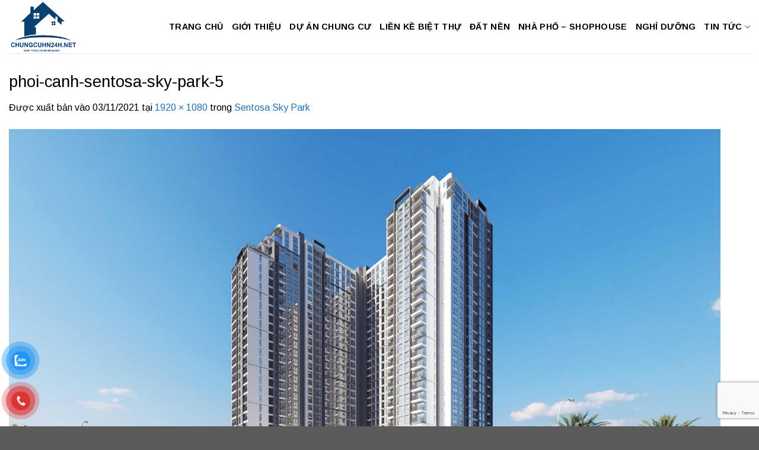

--- FILE ---
content_type: text/html; charset=UTF-8
request_url: https://chungcuhn24h.net/sentosa-sky-park/phoi-canh-sentosa-sky-park-5/
body_size: 15465
content:
<!DOCTYPE html>
<html lang="vi" class="loading-site no-js">
<head>
	<meta charset="UTF-8" />
	<link rel="profile" href="https://gmpg.org/xfn/11" />
	<link rel="pingback" href="https://chungcuhn24h.net/xmlrpc.php" />

	<script>(function(html){html.className = html.className.replace(/\bno-js\b/,'js')})(document.documentElement);</script>
<meta name='robots' content='index, follow, max-image-preview:large, max-snippet:-1, max-video-preview:-1' />
<meta name="viewport" content="width=device-width, initial-scale=1" />
	<!-- This site is optimized with the Yoast SEO Premium plugin v19.3 (Yoast SEO v23.4) - https://yoast.com/wordpress/plugins/seo/ -->
	<title>phoi-canh-sentosa-sky-park-5 - chungcuhn24h.net</title>
	<link rel="canonical" href="https://chungcuhn24h.net/sentosa-sky-park/phoi-canh-sentosa-sky-park-5/" />
	<meta property="og:locale" content="vi_VN" />
	<meta property="og:type" content="article" />
	<meta property="og:title" content="phoi-canh-sentosa-sky-park-5 - chungcuhn24h.net" />
	<meta property="og:url" content="https://chungcuhn24h.net/sentosa-sky-park/phoi-canh-sentosa-sky-park-5/" />
	<meta property="og:site_name" content="chungcuhn24h.net" />
	<meta property="article:modified_time" content="2021-11-03T16:32:10+00:00" />
	<meta property="og:image" content="https://chungcuhn24h.net/sentosa-sky-park/phoi-canh-sentosa-sky-park-5" />
	<meta property="og:image:width" content="1920" />
	<meta property="og:image:height" content="1080" />
	<meta property="og:image:type" content="image/jpeg" />
	<meta name="twitter:card" content="summary_large_image" />
	<script type="application/ld+json" class="yoast-schema-graph">{"@context":"https://schema.org","@graph":[{"@type":"WebPage","@id":"https://chungcuhn24h.net/sentosa-sky-park/phoi-canh-sentosa-sky-park-5/","url":"https://chungcuhn24h.net/sentosa-sky-park/phoi-canh-sentosa-sky-park-5/","name":"phoi-canh-sentosa-sky-park-5 - chungcuhn24h.net","isPartOf":{"@id":"https://chungcuhn24h.net/#website"},"primaryImageOfPage":{"@id":"https://chungcuhn24h.net/sentosa-sky-park/phoi-canh-sentosa-sky-park-5/#primaryimage"},"image":{"@id":"https://chungcuhn24h.net/sentosa-sky-park/phoi-canh-sentosa-sky-park-5/#primaryimage"},"thumbnailUrl":"https://chungcuhn24h.net/wp-content/uploads/2021/11/phoi-canh-sentosa-sky-park-5.jpg","datePublished":"2021-11-03T16:31:51+00:00","dateModified":"2021-11-03T16:32:10+00:00","breadcrumb":{"@id":"https://chungcuhn24h.net/sentosa-sky-park/phoi-canh-sentosa-sky-park-5/#breadcrumb"},"inLanguage":"vi","potentialAction":[{"@type":"ReadAction","target":["https://chungcuhn24h.net/sentosa-sky-park/phoi-canh-sentosa-sky-park-5/"]}]},{"@type":"ImageObject","inLanguage":"vi","@id":"https://chungcuhn24h.net/sentosa-sky-park/phoi-canh-sentosa-sky-park-5/#primaryimage","url":"https://chungcuhn24h.net/wp-content/uploads/2021/11/phoi-canh-sentosa-sky-park-5.jpg","contentUrl":"https://chungcuhn24h.net/wp-content/uploads/2021/11/phoi-canh-sentosa-sky-park-5.jpg","width":1920,"height":1080,"caption":"phối cảnh 5 dự án sentosa sky park võ nguyên giáp hải phòng"},{"@type":"BreadcrumbList","@id":"https://chungcuhn24h.net/sentosa-sky-park/phoi-canh-sentosa-sky-park-5/#breadcrumb","itemListElement":[{"@type":"ListItem","position":1,"name":"Home","item":"https://chungcuhn24h.net/"},{"@type":"ListItem","position":2,"name":"Sentosa Sky Park","item":"https://chungcuhn24h.net/sentosa-sky-park/"},{"@type":"ListItem","position":3,"name":"phoi-canh-sentosa-sky-park-5"}]},{"@type":"WebSite","@id":"https://chungcuhn24h.net/#website","url":"https://chungcuhn24h.net/","name":"chungcuhn24h.net","description":"Trang thông tin dự án bất động sản Hà Nội","publisher":{"@id":"https://chungcuhn24h.net/#/schema/person/b8898a01e11d4c9974c35aff5d5c3199"},"potentialAction":[{"@type":"SearchAction","target":{"@type":"EntryPoint","urlTemplate":"https://chungcuhn24h.net/?s={search_term_string}"},"query-input":{"@type":"PropertyValueSpecification","valueRequired":true,"valueName":"search_term_string"}}],"inLanguage":"vi"},{"@type":["Person","Organization"],"@id":"https://chungcuhn24h.net/#/schema/person/b8898a01e11d4c9974c35aff5d5c3199","name":"Chung Cư Hà Nội","image":{"@type":"ImageObject","inLanguage":"vi","@id":"https://chungcuhn24h.net/#/schema/person/image/","url":"https://chungcuhn24h.net/wp-content/uploads/2022/08/yen-son-iconic-center-my-hao-chung-cu.jpg","contentUrl":"https://chungcuhn24h.net/wp-content/uploads/2022/08/yen-son-iconic-center-my-hao-chung-cu.jpg","width":800,"height":480,"caption":"Chung Cư Hà Nội"},"logo":{"@id":"https://chungcuhn24h.net/#/schema/person/image/"}}]}</script>
	<!-- / Yoast SEO Premium plugin. -->


<link rel='dns-prefetch' href='//fonts.googleapis.com' />
<link href='https://fonts.gstatic.com' crossorigin rel='preconnect' />
<link rel='prefetch' href='https://chungcuhn24h.net/wp-content/themes/flatsome/assets/js/flatsome.js?ver=8e60d746741250b4dd4e' />
<link rel='prefetch' href='https://chungcuhn24h.net/wp-content/themes/flatsome/assets/js/chunk.slider.js?ver=3.19.7' />
<link rel='prefetch' href='https://chungcuhn24h.net/wp-content/themes/flatsome/assets/js/chunk.popups.js?ver=3.19.7' />
<link rel='prefetch' href='https://chungcuhn24h.net/wp-content/themes/flatsome/assets/js/chunk.tooltips.js?ver=3.19.7' />
<link rel="alternate" type="application/rss+xml" title="Dòng thông tin chungcuhn24h.net &raquo;" href="https://chungcuhn24h.net/feed/" />
<script type="text/javascript">
/* <![CDATA[ */
window._wpemojiSettings = {"baseUrl":"https:\/\/s.w.org\/images\/core\/emoji\/15.0.3\/72x72\/","ext":".png","svgUrl":"https:\/\/s.w.org\/images\/core\/emoji\/15.0.3\/svg\/","svgExt":".svg","source":{"concatemoji":"https:\/\/chungcuhn24h.net\/wp-includes\/js\/wp-emoji-release.min.js?ver=6.6.4"}};
/*! This file is auto-generated */
!function(i,n){var o,s,e;function c(e){try{var t={supportTests:e,timestamp:(new Date).valueOf()};sessionStorage.setItem(o,JSON.stringify(t))}catch(e){}}function p(e,t,n){e.clearRect(0,0,e.canvas.width,e.canvas.height),e.fillText(t,0,0);var t=new Uint32Array(e.getImageData(0,0,e.canvas.width,e.canvas.height).data),r=(e.clearRect(0,0,e.canvas.width,e.canvas.height),e.fillText(n,0,0),new Uint32Array(e.getImageData(0,0,e.canvas.width,e.canvas.height).data));return t.every(function(e,t){return e===r[t]})}function u(e,t,n){switch(t){case"flag":return n(e,"\ud83c\udff3\ufe0f\u200d\u26a7\ufe0f","\ud83c\udff3\ufe0f\u200b\u26a7\ufe0f")?!1:!n(e,"\ud83c\uddfa\ud83c\uddf3","\ud83c\uddfa\u200b\ud83c\uddf3")&&!n(e,"\ud83c\udff4\udb40\udc67\udb40\udc62\udb40\udc65\udb40\udc6e\udb40\udc67\udb40\udc7f","\ud83c\udff4\u200b\udb40\udc67\u200b\udb40\udc62\u200b\udb40\udc65\u200b\udb40\udc6e\u200b\udb40\udc67\u200b\udb40\udc7f");case"emoji":return!n(e,"\ud83d\udc26\u200d\u2b1b","\ud83d\udc26\u200b\u2b1b")}return!1}function f(e,t,n){var r="undefined"!=typeof WorkerGlobalScope&&self instanceof WorkerGlobalScope?new OffscreenCanvas(300,150):i.createElement("canvas"),a=r.getContext("2d",{willReadFrequently:!0}),o=(a.textBaseline="top",a.font="600 32px Arial",{});return e.forEach(function(e){o[e]=t(a,e,n)}),o}function t(e){var t=i.createElement("script");t.src=e,t.defer=!0,i.head.appendChild(t)}"undefined"!=typeof Promise&&(o="wpEmojiSettingsSupports",s=["flag","emoji"],n.supports={everything:!0,everythingExceptFlag:!0},e=new Promise(function(e){i.addEventListener("DOMContentLoaded",e,{once:!0})}),new Promise(function(t){var n=function(){try{var e=JSON.parse(sessionStorage.getItem(o));if("object"==typeof e&&"number"==typeof e.timestamp&&(new Date).valueOf()<e.timestamp+604800&&"object"==typeof e.supportTests)return e.supportTests}catch(e){}return null}();if(!n){if("undefined"!=typeof Worker&&"undefined"!=typeof OffscreenCanvas&&"undefined"!=typeof URL&&URL.createObjectURL&&"undefined"!=typeof Blob)try{var e="postMessage("+f.toString()+"("+[JSON.stringify(s),u.toString(),p.toString()].join(",")+"));",r=new Blob([e],{type:"text/javascript"}),a=new Worker(URL.createObjectURL(r),{name:"wpTestEmojiSupports"});return void(a.onmessage=function(e){c(n=e.data),a.terminate(),t(n)})}catch(e){}c(n=f(s,u,p))}t(n)}).then(function(e){for(var t in e)n.supports[t]=e[t],n.supports.everything=n.supports.everything&&n.supports[t],"flag"!==t&&(n.supports.everythingExceptFlag=n.supports.everythingExceptFlag&&n.supports[t]);n.supports.everythingExceptFlag=n.supports.everythingExceptFlag&&!n.supports.flag,n.DOMReady=!1,n.readyCallback=function(){n.DOMReady=!0}}).then(function(){return e}).then(function(){var e;n.supports.everything||(n.readyCallback(),(e=n.source||{}).concatemoji?t(e.concatemoji):e.wpemoji&&e.twemoji&&(t(e.twemoji),t(e.wpemoji)))}))}((window,document),window._wpemojiSettings);
/* ]]> */
</script>
<style id='wp-emoji-styles-inline-css' type='text/css'>

	img.wp-smiley, img.emoji {
		display: inline !important;
		border: none !important;
		box-shadow: none !important;
		height: 1em !important;
		width: 1em !important;
		margin: 0 0.07em !important;
		vertical-align: -0.1em !important;
		background: none !important;
		padding: 0 !important;
	}
</style>
<style id='wp-block-library-inline-css' type='text/css'>
:root{--wp-admin-theme-color:#007cba;--wp-admin-theme-color--rgb:0,124,186;--wp-admin-theme-color-darker-10:#006ba1;--wp-admin-theme-color-darker-10--rgb:0,107,161;--wp-admin-theme-color-darker-20:#005a87;--wp-admin-theme-color-darker-20--rgb:0,90,135;--wp-admin-border-width-focus:2px;--wp-block-synced-color:#7a00df;--wp-block-synced-color--rgb:122,0,223;--wp-bound-block-color:var(--wp-block-synced-color)}@media (min-resolution:192dpi){:root{--wp-admin-border-width-focus:1.5px}}.wp-element-button{cursor:pointer}:root{--wp--preset--font-size--normal:16px;--wp--preset--font-size--huge:42px}:root .has-very-light-gray-background-color{background-color:#eee}:root .has-very-dark-gray-background-color{background-color:#313131}:root .has-very-light-gray-color{color:#eee}:root .has-very-dark-gray-color{color:#313131}:root .has-vivid-green-cyan-to-vivid-cyan-blue-gradient-background{background:linear-gradient(135deg,#00d084,#0693e3)}:root .has-purple-crush-gradient-background{background:linear-gradient(135deg,#34e2e4,#4721fb 50%,#ab1dfe)}:root .has-hazy-dawn-gradient-background{background:linear-gradient(135deg,#faaca8,#dad0ec)}:root .has-subdued-olive-gradient-background{background:linear-gradient(135deg,#fafae1,#67a671)}:root .has-atomic-cream-gradient-background{background:linear-gradient(135deg,#fdd79a,#004a59)}:root .has-nightshade-gradient-background{background:linear-gradient(135deg,#330968,#31cdcf)}:root .has-midnight-gradient-background{background:linear-gradient(135deg,#020381,#2874fc)}.has-regular-font-size{font-size:1em}.has-larger-font-size{font-size:2.625em}.has-normal-font-size{font-size:var(--wp--preset--font-size--normal)}.has-huge-font-size{font-size:var(--wp--preset--font-size--huge)}.has-text-align-center{text-align:center}.has-text-align-left{text-align:left}.has-text-align-right{text-align:right}#end-resizable-editor-section{display:none}.aligncenter{clear:both}.items-justified-left{justify-content:flex-start}.items-justified-center{justify-content:center}.items-justified-right{justify-content:flex-end}.items-justified-space-between{justify-content:space-between}.screen-reader-text{border:0;clip:rect(1px,1px,1px,1px);clip-path:inset(50%);height:1px;margin:-1px;overflow:hidden;padding:0;position:absolute;width:1px;word-wrap:normal!important}.screen-reader-text:focus{background-color:#ddd;clip:auto!important;clip-path:none;color:#444;display:block;font-size:1em;height:auto;left:5px;line-height:normal;padding:15px 23px 14px;text-decoration:none;top:5px;width:auto;z-index:100000}html :where(.has-border-color){border-style:solid}html :where([style*=border-top-color]){border-top-style:solid}html :where([style*=border-right-color]){border-right-style:solid}html :where([style*=border-bottom-color]){border-bottom-style:solid}html :where([style*=border-left-color]){border-left-style:solid}html :where([style*=border-width]){border-style:solid}html :where([style*=border-top-width]){border-top-style:solid}html :where([style*=border-right-width]){border-right-style:solid}html :where([style*=border-bottom-width]){border-bottom-style:solid}html :where([style*=border-left-width]){border-left-style:solid}html :where(img[class*=wp-image-]){height:auto;max-width:100%}:where(figure){margin:0 0 1em}html :where(.is-position-sticky){--wp-admin--admin-bar--position-offset:var(--wp-admin--admin-bar--height,0px)}@media screen and (max-width:600px){html :where(.is-position-sticky){--wp-admin--admin-bar--position-offset:0px}}
</style>
<link rel='stylesheet' id='contact-form-7-css' href='https://chungcuhn24h.net/wp-content/plugins/contact-form-7/includes/css/styles.css?ver=6.0.5' type='text/css' media='all' />
<link rel='stylesheet' id='pzf-style-css' href='https://chungcuhn24h.net/wp-content/plugins/button-contact-vr/css/style.css?ver=6.6.4' type='text/css' media='all' />
<link rel='stylesheet' id='flatsome-main-css' href='https://chungcuhn24h.net/wp-content/themes/flatsome/assets/css/flatsome.css?ver=3.19.7' type='text/css' media='all' />
<style id='flatsome-main-inline-css' type='text/css'>
@font-face {
				font-family: "fl-icons";
				font-display: block;
				src: url(https://chungcuhn24h.net/wp-content/themes/flatsome/assets/css/icons/fl-icons.eot?v=3.19.7);
				src:
					url(https://chungcuhn24h.net/wp-content/themes/flatsome/assets/css/icons/fl-icons.eot#iefix?v=3.19.7) format("embedded-opentype"),
					url(https://chungcuhn24h.net/wp-content/themes/flatsome/assets/css/icons/fl-icons.woff2?v=3.19.7) format("woff2"),
					url(https://chungcuhn24h.net/wp-content/themes/flatsome/assets/css/icons/fl-icons.ttf?v=3.19.7) format("truetype"),
					url(https://chungcuhn24h.net/wp-content/themes/flatsome/assets/css/icons/fl-icons.woff?v=3.19.7) format("woff"),
					url(https://chungcuhn24h.net/wp-content/themes/flatsome/assets/css/icons/fl-icons.svg?v=3.19.7#fl-icons) format("svg");
			}
</style>
<link rel='stylesheet' id='flatsome-style-css' href='https://chungcuhn24h.net/wp-content/themes/flatsome/style.css?ver=3.19.7' type='text/css' media='all' />
<link rel='stylesheet' id='flatsome-googlefonts-css' href='//fonts.googleapis.com/css?family=Arimo%3Aregular%2Cregular%2Cregular%2C700%7CArima%3Aregular%2Cregular&#038;display=auto&#038;ver=3.9' type='text/css' media='all' />
<script type="text/javascript" src="https://chungcuhn24h.net/wp-includes/js/jquery/jquery.min.js?ver=3.7.1" id="jquery-core-js"></script>
<script type="text/javascript" src="https://chungcuhn24h.net/wp-includes/js/jquery/jquery-migrate.min.js?ver=3.4.1" id="jquery-migrate-js"></script>
<link rel="https://api.w.org/" href="https://chungcuhn24h.net/wp-json/" /><link rel="alternate" title="JSON" type="application/json" href="https://chungcuhn24h.net/wp-json/wp/v2/media/22604" /><link rel="EditURI" type="application/rsd+xml" title="RSD" href="https://chungcuhn24h.net/xmlrpc.php?rsd" />
<meta name="generator" content="WordPress 6.6.4" />
<link rel='shortlink' href='https://chungcuhn24h.net/?p=22604' />
<link rel="alternate" title="oNhúng (JSON)" type="application/json+oembed" href="https://chungcuhn24h.net/wp-json/oembed/1.0/embed?url=https%3A%2F%2Fchungcuhn24h.net%2Fsentosa-sky-park%2Fphoi-canh-sentosa-sky-park-5%2F%23main" />
<link rel="alternate" title="oNhúng (XML)" type="text/xml+oembed" href="https://chungcuhn24h.net/wp-json/oembed/1.0/embed?url=https%3A%2F%2Fchungcuhn24h.net%2Fsentosa-sky-park%2Fphoi-canh-sentosa-sky-park-5%2F%23main&#038;format=xml" />
<meta name="google-site-verification" content="oxBBM3dAvjUT3vFsFxCetqHBTUph2HxjWVFASCnjN6Q" />
<meta name="google-site-verification" content="ZdWrdgk_SGtRfrEN6HT8qR9k744HoZrVT0j9mIDnUfQ" />
<meta name="p:domain_verify" content="75b363ff182e699fe92db5ad3bbca97f"/>
<!-- Global site tag (gtag.js) - Google Analytics -->
<script async src="https://www.googletagmanager.com/gtag/js?id=UA-78505886-5"></script>
<script>
  window.dataLayer = window.dataLayer || [];
  function gtag(){dataLayer.push(arguments);}
  gtag('js', new Date());

  gtag('config', 'UA-78505886-5');
</script>

<!-- Google Tag Manager -->
<script>(function(w,d,s,l,i){w[l]=w[l]||[];w[l].push({'gtm.start':
new Date().getTime(),event:'gtm.js'});var f=d.getElementsByTagName(s)[0],
j=d.createElement(s),dl=l!='dataLayer'?'&l='+l:'';j.async=true;j.src=
'https://www.googletagmanager.com/gtm.js?id='+i+dl;f.parentNode.insertBefore(j,f);
})(window,document,'script','dataLayer','GTM-TKR7KSX');</script>
<!-- End Google Tag Manager -->

<!-- Global site tag (gtag.js) - Google Ads: 664883876 -->
<script async src="https://www.googletagmanager.com/gtag/js?id=AW-664883876"></script>
<script>
  window.dataLayer = window.dataLayer || [];
  function gtag(){dataLayer.push(arguments);}
  gtag('js', new Date());

  gtag('config', 'AW-664883876');
</script>
<!-- Global site tag (gtag.js) - Google Analytics -->
<script async src="https://www.googletagmanager.com/gtag/js?id=G-F69XS9MFVN"></script>
<script>
  window.dataLayer = window.dataLayer || [];
  function gtag(){dataLayer.push(arguments);}
  gtag('js', new Date());

  gtag('config', 'G-F69XS9MFVN');
</script><link rel="icon" href="https://chungcuhn24h.net/wp-content/uploads/2025/03/logo-chungcuhn24h-1.png" sizes="32x32" />
<link rel="icon" href="https://chungcuhn24h.net/wp-content/uploads/2025/03/logo-chungcuhn24h-1.png" sizes="192x192" />
<link rel="apple-touch-icon" href="https://chungcuhn24h.net/wp-content/uploads/2025/03/logo-chungcuhn24h-1.png" />
<meta name="msapplication-TileImage" content="https://chungcuhn24h.net/wp-content/uploads/2025/03/logo-chungcuhn24h-1.png" />
<style id="custom-css" type="text/css">:root {--primary-color: #1e73be;--fs-color-primary: #1e73be;--fs-color-secondary: #1e73be;--fs-color-success: #7a9c59;--fs-color-alert: #b20000;--fs-experimental-link-color: #1e73be;--fs-experimental-link-color-hover: #111;}.tooltipster-base {--tooltip-color: #fff;--tooltip-bg-color: #eeee22;}.off-canvas-right .mfp-content, .off-canvas-left .mfp-content {--drawer-width: 300px;}.container-width, .full-width .ubermenu-nav, .container, .row{max-width: 1330px}.row.row-collapse{max-width: 1300px}.row.row-small{max-width: 1322.5px}.row.row-large{max-width: 1360px}.header-main{height: 90px}#logo img{max-height: 90px}#logo{width:137px;}.header-top{min-height: 30px}.transparent .header-main{height: 90px}.transparent #logo img{max-height: 90px}.has-transparent + .page-title:first-of-type,.has-transparent + #main > .page-title,.has-transparent + #main > div > .page-title,.has-transparent + #main .page-header-wrapper:first-of-type .page-title{padding-top: 90px;}.header.show-on-scroll,.stuck .header-main{height:70px!important}.stuck #logo img{max-height: 70px!important}.header-bottom {background-color: #f1f1f1}.header-main .nav > li > a{line-height: 16px }@media (max-width: 549px) {.header-main{height: 70px}#logo img{max-height: 70px}}body{color: #000000}h1,h2,h3,h4,h5,h6,.heading-font{color: #000000;}body{font-size: 100%;}@media screen and (max-width: 549px){body{font-size: 100%;}}body{font-family: Arimo, sans-serif;}body {font-weight: 400;font-style: normal;}.nav > li > a {font-family: Arimo, sans-serif;}.mobile-sidebar-levels-2 .nav > li > ul > li > a {font-family: Arimo, sans-serif;}.nav > li > a,.mobile-sidebar-levels-2 .nav > li > ul > li > a {font-weight: 700;font-style: normal;}h1,h2,h3,h4,h5,h6,.heading-font, .off-canvas-center .nav-sidebar.nav-vertical > li > a{font-family: Arimo, sans-serif;}h1,h2,h3,h4,h5,h6,.heading-font,.banner h1,.banner h2 {font-weight: 400;font-style: normal;}.alt-font{font-family: Arima, sans-serif;}.alt-font {font-weight: 400!important;font-style: normal!important;}.breadcrumbs{text-transform: none;}.header:not(.transparent) .header-nav-main.nav > li > a {color: #000000;}.header:not(.transparent) .header-nav-main.nav > li > a:hover,.header:not(.transparent) .header-nav-main.nav > li.active > a,.header:not(.transparent) .header-nav-main.nav > li.current > a,.header:not(.transparent) .header-nav-main.nav > li > a.active,.header:not(.transparent) .header-nav-main.nav > li > a.current{color: #1068b5;}.header-nav-main.nav-line-bottom > li > a:before,.header-nav-main.nav-line-grow > li > a:before,.header-nav-main.nav-line > li > a:before,.header-nav-main.nav-box > li > a:hover,.header-nav-main.nav-box > li.active > a,.header-nav-main.nav-pills > li > a:hover,.header-nav-main.nav-pills > li.active > a{color:#FFF!important;background-color: #1068b5;}.footer-1{background-image: url('https://chungcuhn24h.net/wp-content/uploads/2025/01/bg4.jpg');}.footer-1{background-color: #ffffff}.nav-vertical-fly-out > li + li {border-top-width: 1px; border-top-style: solid;}.label-new.menu-item > a:after{content:"Mới";}.label-hot.menu-item > a:after{content:"Nổi bật";}.label-sale.menu-item > a:after{content:"Giảm giá";}.label-popular.menu-item > a:after{content:"Phổ biến";}</style>		<style type="text/css" id="wp-custom-css">
			/*CSS Tiêu đề Trang chủ*/
.showpro-title {
	text-transform: uppercase;
	background-color: #283593;
	border-radius: 10px;}
.showpro-title a {
	line-height: 36px;
	padding: 8px 15px;
	color: #fff;font-size: 19px;
	text-transform: uppercase;
	font-weight: bold;
	border-radius: 10px 30px 30px 10px;
	background-color: #000;}

/*Đổ màu Wiget Phải*/
.sidebar-wrapper h2, .widget-title span {
	background: #0d47a1
;
	color: #fff;
	text-align: center;
	line-height: 17px;
	font-size: 19px;
	display: block;
	padding: 10px;}

/*Tắt bớt khoảng cách rộng Wiget*/
.tin_tuc .box-blog-post .is-divider,.sidebar-wrapper .is-divider,.entry-divider.is-divider,.post-sidebar .is-divider {
	display: none;}
.is-xsmall {display:none;}

/*Màu của nút đăng ký*/
.wpcf7-submit {
	width: 100%;
	background-color: #3d79ec
 !important;}

/*Thanh gạch dưới footer*/
.pb-0.widget .is-divider {
    background-color: #fff000;
    max-width: 250px;
    height: 2px;}

/*Đưa form nhận báo giá lên phía trên HOTLINE*/
.sppro_sideEnquiry {
		bottom: 50px !important;
		left: 10px !important;
    border-radius: 15px!important;	}
div.scroll-to-bullets.hide-for-medium{
	display:none
}
div.col-inner.box-shadow-1{
	background-color: rgb(255, 255, 255);
    border-radius: 10px;
    padding: 15px;
	border: 1px solid #329a67;
	height:100%;
}
.pum-theme-1491 .pum-container, .pum-theme-lightbox .pum-container {
    padding: 18px;
    border-radius: 3px;
    border: 8px solid #176a7b;
    box-shadow: 0px 0px 30px 0px rgba( 2, 2, 2, 1.00 );
    background-color: rgba( 255, 255, 255, 1.00 );
}
div.col-inner.box-shadow-2{
	background-color: rgb(255, 255, 255);
    border-radius: 10px;
    padding: 15px;
	border: 2px solid #ff0000;
	height:100%;
}
.nav-tabs+.tab-panels {
    border: 1px solid #329a67;
    background-color: #fff;
    padding: 20px;
	border-radius:5px;
}
.nav-tabs>li.active>a {
    background-color: #329a67;
}
.nav>li>a:hover, .nav>li.active>a, .nav>li.current>a, .nav>li>a.active, .nav>li>a.current, .nav-dropdown li.active>a, .nav-column li.active>a, .nav-dropdown>li>a:hover, .nav-column li>a:hover {
    color: rgb(255, 255, 255);
}
#wpfomo {
	border-radius:10px;
	border: 1px solid #329a67;
    background-color: #d3d3d3;
    box-shadow: 0 0 15px 0 rgba(0,0,0, .1);
	color:fff;
    padding: 10px;
    position: fixed;
    bottom: -110px;
    left: 15px;
    min-height: 80px;
    min-width: 190px;
    max-width: 90%;
    z-index: 9999;
    display: flex;
    align-content: center;
    align-items: center;
    -webkit-transition: all 400ms;
    transition: all 400ms;
}
#wpfomo .wpfomo-content-wrapper .wpfomo-buyer-name {
    color:#000;
}
		</style>
		</head>

<body class="attachment attachment-template-default single single-attachment postid-22604 attachmentid-22604 attachment-jpeg lightbox nav-dropdown-has-arrow nav-dropdown-has-shadow nav-dropdown-has-border">


<a class="skip-link screen-reader-text" href="#main">Bỏ qua nội dung</a>

<div id="wrapper">

	
	<header id="header" class="header has-sticky sticky-jump">
		<div class="header-wrapper">
			<div id="masthead" class="header-main ">
      <div class="header-inner flex-row container logo-left medium-logo-center" role="navigation">

          <!-- Logo -->
          <div id="logo" class="flex-col logo">
            
<!-- Header logo -->
<a href="https://chungcuhn24h.net/" title="chungcuhn24h.net - Trang thông tin dự án bất động sản Hà Nội" rel="home">
		<img width="1920" height="1080" src="https://chungcuhn24h.net/wp-content/uploads/2021/11/phoi-canh-sentosa-sky-park-5.jpg" class="header-logo-sticky" alt="chungcuhn24h.net"/><img width="189" height="146" src="https://chungcuhn24h.net/wp-content/uploads/2025/03/logo-chungcuhn24h-1.png" class="header_logo header-logo" alt="chungcuhn24h.net"/><img  width="189" height="146" src="https://chungcuhn24h.net/wp-content/uploads/2025/03/logo-chungcuhn24h-1.png" class="header-logo-dark" alt="chungcuhn24h.net"/></a>
          </div>

          <!-- Mobile Left Elements -->
          <div class="flex-col show-for-medium flex-left">
            <ul class="mobile-nav nav nav-left ">
              <li class="nav-icon has-icon">
  		<a href="#" data-open="#main-menu" data-pos="left" data-bg="main-menu-overlay" data-color="" class="is-small" aria-label="Menu" aria-controls="main-menu" aria-expanded="false">

		  <i class="icon-menu" ></i>
		  		</a>
	</li>
            </ul>
          </div>

          <!-- Left Elements -->
          <div class="flex-col hide-for-medium flex-left
            flex-grow">
            <ul class="header-nav header-nav-main nav nav-left  nav-size-medium nav-uppercase" >
                          </ul>
          </div>

          <!-- Right Elements -->
          <div class="flex-col hide-for-medium flex-right">
            <ul class="header-nav header-nav-main nav nav-right  nav-size-medium nav-uppercase">
              <li id="menu-item-7336" class="menu-item menu-item-type-post_type menu-item-object-page menu-item-home menu-item-7336 menu-item-design-default"><a href="https://chungcuhn24h.net/" class="nav-top-link">Trang Chủ</a></li>
<li id="menu-item-15629" class="menu-item menu-item-type-post_type menu-item-object-page menu-item-15629 menu-item-design-default"><a href="https://chungcuhn24h.net/gioi-thieu/" class="nav-top-link">Giới Thiệu</a></li>
<li id="menu-item-7337" class="menu-item menu-item-type-taxonomy menu-item-object-category menu-item-7337 menu-item-design-default"><a href="https://chungcuhn24h.net/chung-cu/" class="nav-top-link">Dự Án Chung Cư</a></li>
<li id="menu-item-7338" class="menu-item menu-item-type-taxonomy menu-item-object-category menu-item-7338 menu-item-design-default"><a href="https://chungcuhn24h.net/lien-ke-biet-thu/" class="nav-top-link">Liền Kề Biệt Thự</a></li>
<li id="menu-item-10328" class="menu-item menu-item-type-taxonomy menu-item-object-category menu-item-10328 menu-item-design-default"><a href="https://chungcuhn24h.net/dat-nen/" class="nav-top-link">Đất Nền</a></li>
<li id="menu-item-15391" class="menu-item menu-item-type-taxonomy menu-item-object-category menu-item-15391 menu-item-design-default"><a href="https://chungcuhn24h.net/shophouse/" class="nav-top-link">Nhà Phố &#8211; Shophouse</a></li>
<li id="menu-item-23582" class="menu-item menu-item-type-taxonomy menu-item-object-category menu-item-23582 menu-item-design-default"><a href="https://chungcuhn24h.net/bat-dong-san-nghi-duong/" class="nav-top-link">Nghỉ Dưỡng</a></li>
<li id="menu-item-7368" class="menu-item menu-item-type-taxonomy menu-item-object-category menu-item-has-children menu-item-7368 menu-item-design-default has-dropdown"><a href="https://chungcuhn24h.net/tin-tuc/" class="nav-top-link" aria-expanded="false" aria-haspopup="menu">Tin Tức<i class="icon-angle-down" ></i></a>
<ul class="sub-menu nav-dropdown nav-dropdown-default">
	<li id="menu-item-28322" class="menu-item menu-item-type-taxonomy menu-item-object-category menu-item-28322"><a href="https://chungcuhn24h.net/tin-tuc/tin-tuc-du-an/">Tin Tức Dự Án</a></li>
	<li id="menu-item-7387" class="menu-item menu-item-type-taxonomy menu-item-object-category menu-item-7387"><a href="https://chungcuhn24h.net/tin-tuc/tin-tuc-bat-dong-san/">Tin Tức Bất Động Sản</a></li>
	<li id="menu-item-7388" class="menu-item menu-item-type-taxonomy menu-item-object-category menu-item-7388"><a href="https://chungcuhn24h.net/tin-tuc/tin-tuc-kinh-te/">Tin Tức Kinh Tế</a></li>
</ul>
</li>
            </ul>
          </div>

          <!-- Mobile Right Elements -->
          <div class="flex-col show-for-medium flex-right">
            <ul class="mobile-nav nav nav-right ">
                          </ul>
          </div>

      </div>

            <div class="container"><div class="top-divider full-width"></div></div>
      </div>

<div class="header-bg-container fill"><div class="header-bg-image fill"></div><div class="header-bg-color fill"></div></div>		</div>
	</header>

	
	<main id="main" class="">

	<div id="primary" class="content-area image-attachment page-wrapper">
		<div id="content" class="site-content" role="main">
			<div class="row">
				<div class="large-12 columns">

				
					<article id="post-22604" class="post-22604 attachment type-attachment status-inherit hentry">
						<header class="entry-header">
							<h1 class="entry-title">phoi-canh-sentosa-sky-park-5</h1>

							<div class="entry-meta">
								Được xuất bản vào <span class="entry-date"><time class="entry-date" datetime="2021-11-03T23:31:51+07:00">03/11/2021</time></span> tại <a href="https://chungcuhn24h.net/wp-content/uploads/2021/11/phoi-canh-sentosa-sky-park-5.jpg" title="Liên kết đến hình ảnh đầy đủ">1920 &times; 1080</a> trong <a href="https://chungcuhn24h.net/sentosa-sky-park/" title="Quay lại Sentosa Sky Park" rel="gallery">Sentosa Sky Park</a>															</div>
						</header>

						<div class="entry-content">

							<div class="entry-attachment">
								<div class="attachment">
									
									<a href="https://chungcuhn24h.net/sentosa-sky-park/phoi-canh-sentosa-sky-park-6/#main" title="phoi-canh-sentosa-sky-park-5" rel="attachment"><img width="1200" height="675" src="https://chungcuhn24h.net/wp-content/uploads/2021/11/phoi-canh-sentosa-sky-park-5.jpg" class="attachment-1200x1200 size-1200x1200" alt="phối cảnh 5 dự án sentosa sky park võ nguyên giáp hải phòng" decoding="async" fetchpriority="high" srcset="https://chungcuhn24h.net/wp-content/uploads/2021/11/phoi-canh-sentosa-sky-park-5.jpg 1920w, https://chungcuhn24h.net/wp-content/uploads/2021/11/phoi-canh-sentosa-sky-park-5-768x432.jpg 768w, https://chungcuhn24h.net/wp-content/uploads/2021/11/phoi-canh-sentosa-sky-park-5-1536x864.jpg 1536w" sizes="(max-width: 1200px) 100vw, 1200px" /></a>
								</div>

															</div>

														
						</div>

						<footer class="entry-meta">
															Cả bình luận và trackback hiện đều bị đóng.																				</footer>


							<nav role="navigation" id="image-navigation" class="navigation-image">
								<div class="nav-previous"><a href='https://chungcuhn24h.net/sentosa-sky-park/phoi-canh-sentosa-sky-park-4/#main'><span class="meta-nav">&larr;</span> Trước</a></div>
								<div class="nav-next"><a href='https://chungcuhn24h.net/sentosa-sky-park/phoi-canh-sentosa-sky-park-6/#main'>Tiếp theo <span class="meta-nav">&rarr;</span></a></div>
							</nav>
					</article>

					
							</div>
			</div>
		</div>
	</div>


</main>

<footer id="footer" class="footer-wrapper">

	
<!-- FOOTER 1 -->
<div class="footer-widgets footer footer-1">
		<div class="row large-columns-3 mb-0">
	   		<div id="text-12" class="col pb-0 widget widget_text">			<div class="textwidget"><div id="text-5" class="col pb-0 widget widget_text">
<div class="textwidget">
<p><img loading="lazy" decoding="async" class="aligncenter size-full wp-image-30405" src="https://chungcuhn24h.net/wp-content/uploads/2025/03/logo-chungcuhn24h-1.png" alt="logo chungcuhn24h" width="189" height="146" /></p>
<p>Chungcuhn24h.net là trang web thông tin bất động sản hàng đầu tại Việt Nam. Chungcuhn24h.net cập nhật thông thị trường bất động sản hiện nay, cung cấp cho các khách hàng những thông tin chính xác từ chủ đầu tư dự án và những góc nhìn phân tích nhận định về thị trường bất động sản từ các chuyên gia trong ngành.</p>
<p><strong><span class="widget-title">THÔNG TIN LIÊN HỆ</span></strong></p>
<div class="textwidget">
<p><strong>Trang thông tin bất động sản Chungcuhn24h.net</strong></p>
<p><strong>Địa chỉ:</strong> 219 Trung Kính, Quận Cầu Giấy, Hà Nội</p>
<p><strong>Hotline:</strong> 0936 201 858</p>
<p><strong>Website:</strong> <a href="https://chungcuhn24h.net/">https://chungcuhn24h.net/</a></p>
</div>
<p>&nbsp;</p>
</div>
</div>
</div>
		</div><div id="text-13" class="col pb-0 widget widget_text"><span class="widget-title">NHẬN THÔNG TIN DỰ ÁN MỚI NHẤT</span><div class="is-divider small"></div>			<div class="textwidget">
<div class="wpcf7 no-js" id="wpcf7-f30331-o1" lang="vi" dir="ltr" data-wpcf7-id="30331">
<div class="screen-reader-response"><p role="status" aria-live="polite" aria-atomic="true"></p> <ul></ul></div>
<form action="/sentosa-sky-park/phoi-canh-sentosa-sky-park-5/#wpcf7-f30331-o1" method="post" class="wpcf7-form init" aria-label="Form liên hệ" novalidate="novalidate" data-status="init">
<div style="display: none;">
<input type="hidden" name="_wpcf7" value="30331" />
<input type="hidden" name="_wpcf7_version" value="6.0.5" />
<input type="hidden" name="_wpcf7_locale" value="vi" />
<input type="hidden" name="_wpcf7_unit_tag" value="wpcf7-f30331-o1" />
<input type="hidden" name="_wpcf7_container_post" value="0" />
<input type="hidden" name="_wpcf7_posted_data_hash" value="" />
<input type="hidden" name="_wpcf7_recaptcha_response" value="" />
</div>
<p><span class="wpcf7-form-control-wrap" data-name="name-ten"><input size="40" maxlength="400" class="wpcf7-form-control wpcf7-text" aria-invalid="false" placeholder="Họ và tên*" value="" type="text" name="name-ten" /></span><br />
<span class="wpcf7-form-control-wrap" data-name="tel-725"><input size="40" maxlength="400" class="wpcf7-form-control wpcf7-tel wpcf7-text wpcf7-validates-as-tel" aria-invalid="false" placeholder="Số điện thoại*" value="" type="tel" name="tel-725" /></span><br />
<span class="wpcf7-form-control-wrap" data-name="email-557"><input size="40" maxlength="400" class="wpcf7-form-control wpcf7-email wpcf7-text wpcf7-validates-as-email" aria-invalid="false" placeholder="Email" value="" type="email" name="email-557" /></span><br />
<span class="wpcf7-form-control-wrap" data-name="Nhu-cau"><textarea cols="40" rows="10" maxlength="2000" class="wpcf7-form-control wpcf7-textarea" aria-invalid="false" placeholder="Nhu cầu quan tâm" name="Nhu-cau"></textarea></span><br />
<input class="wpcf7-form-control wpcf7-submit has-spinner" type="submit" value="Đăng ký" />
</p><div class="wpcf7-response-output" aria-hidden="true"></div>
</form>
</div>

</div>
		</div><div id="text-14" class="col pb-0 widget widget_text"><span class="widget-title">DỰ ÁN NỔI BẬT</span><div class="is-divider small"></div>			<div class="textwidget"><p><a href="https://chungcuhn24h.net/an-binh-homeland/">An Bình Homeland</a></p>
<p><a href="https://chungcuhn24h.net/noble-palace-tay-ho/">Noble Palace Tây Hồ</a></p>
<p><a href="https://chungcuhn24h.net/noble-palace-tay-thang-long/">Noble Palace Tây Thăng Long</a></p>
<p><a href="https://chungcuhn24h.net/noble-crystal-long-bien/">Noble Crystal Long Biên</a></p>
<p><a href="https://chungcuhn24h.net/noble-palace-long-bien/">Noble Palace Long Biên</a></p>
<p><a href="https://chungcuhn24h.net/noble-crystal-tay-ho/">Noble Palace Tây Hồ</a></p>
<p><a href="https://chungcuhn24h.net/the-charm-an-hung/">The Charm An Hưng</a></p>
</div>
		</div>		</div>
</div>

<!-- FOOTER 2 -->



<div class="absolute-footer dark medium-text-center text-center">
  <div class="container clearfix">

    
    <div class="footer-primary pull-left">
            <div class="copyright-footer">
        Copyright 2026 © | <a href="https://chungcuhn24h.net/"> Chungcuhn24h.net </a></strong>      </div>
          </div>
  </div>
</div>

<a href="#top" class="back-to-top button icon invert plain fixed bottom z-1 is-outline round hide-for-medium" id="top-link" aria-label="Lên đầu trang"><i class="icon-angle-up" ></i></a>

</footer>

</div>

<div id="main-menu" class="mobile-sidebar no-scrollbar mfp-hide">

	
	<div class="sidebar-menu no-scrollbar ">

		
					<ul class="nav nav-sidebar nav-vertical nav-uppercase" data-tab="1">
				<li class="header-search-form search-form html relative has-icon">
	<div class="header-search-form-wrapper">
		<div class="searchform-wrapper ux-search-box relative is-normal"><form method="get" class="searchform" action="https://chungcuhn24h.net/" role="search">
		<div class="flex-row relative">
			<div class="flex-col flex-grow">
	   	   <input type="search" class="search-field mb-0" name="s" value="" id="s" placeholder="Search&hellip;" />
			</div>
			<div class="flex-col">
				<button type="submit" class="ux-search-submit submit-button secondary button icon mb-0" aria-label="Gửi">
					<i class="icon-search" ></i>				</button>
			</div>
		</div>
    <div class="live-search-results text-left z-top"></div>
</form>
</div>	</div>
</li>
<li class="menu-item menu-item-type-post_type menu-item-object-page menu-item-home menu-item-7336"><a href="https://chungcuhn24h.net/">Trang Chủ</a></li>
<li class="menu-item menu-item-type-post_type menu-item-object-page menu-item-15629"><a href="https://chungcuhn24h.net/gioi-thieu/">Giới Thiệu</a></li>
<li class="menu-item menu-item-type-taxonomy menu-item-object-category menu-item-7337"><a href="https://chungcuhn24h.net/chung-cu/">Dự Án Chung Cư</a></li>
<li class="menu-item menu-item-type-taxonomy menu-item-object-category menu-item-7338"><a href="https://chungcuhn24h.net/lien-ke-biet-thu/">Liền Kề Biệt Thự</a></li>
<li class="menu-item menu-item-type-taxonomy menu-item-object-category menu-item-10328"><a href="https://chungcuhn24h.net/dat-nen/">Đất Nền</a></li>
<li class="menu-item menu-item-type-taxonomy menu-item-object-category menu-item-15391"><a href="https://chungcuhn24h.net/shophouse/">Nhà Phố &#8211; Shophouse</a></li>
<li class="menu-item menu-item-type-taxonomy menu-item-object-category menu-item-23582"><a href="https://chungcuhn24h.net/bat-dong-san-nghi-duong/">Nghỉ Dưỡng</a></li>
<li class="menu-item menu-item-type-taxonomy menu-item-object-category menu-item-has-children menu-item-7368"><a href="https://chungcuhn24h.net/tin-tuc/">Tin Tức</a>
<ul class="sub-menu nav-sidebar-ul children">
	<li class="menu-item menu-item-type-taxonomy menu-item-object-category menu-item-28322"><a href="https://chungcuhn24h.net/tin-tuc/tin-tuc-du-an/">Tin Tức Dự Án</a></li>
	<li class="menu-item menu-item-type-taxonomy menu-item-object-category menu-item-7387"><a href="https://chungcuhn24h.net/tin-tuc/tin-tuc-bat-dong-san/">Tin Tức Bất Động Sản</a></li>
	<li class="menu-item menu-item-type-taxonomy menu-item-object-category menu-item-7388"><a href="https://chungcuhn24h.net/tin-tuc/tin-tuc-kinh-te/">Tin Tức Kinh Tế</a></li>
</ul>
</li>
			</ul>
		
		
	</div>

	
</div>
		<!-- if gom all in one show -->
				<div id="button-contact-vr" class="">
			<div id="gom-all-in-one"><!-- v3 -->
				
				
				
								

				
								
								
								
				
								<!-- zalo -->
				<div id="zalo-vr" class="button-contact">
					<div class="phone-vr">
						<div class="phone-vr-circle-fill"></div>
						<div class="phone-vr-img-circle">
							<a target="_blank" href="https://zalo.me/0936201858">				
								<img alt="Zalo" src="https://chungcuhn24h.net/wp-content/plugins/button-contact-vr/img/zalo.png" />
							</a>
						</div>
					</div>
					</div>
				<!-- end zalo -->
				
				
								<!-- Phone -->
				<div id="phone-vr" class="button-contact">
					<div class="phone-vr">
						<div class="phone-vr-circle-fill"></div>
						<div class="phone-vr-img-circle">
							<a href="tel:0936201858">				
								<img alt="Phone" src="https://chungcuhn24h.net/wp-content/plugins/button-contact-vr/img/phone.png" />
							</a>
						</div>
					</div>
					</div>
									<!-- end phone -->

															</div><!-- end v3 class gom-all-in-one -->

			
		</div>

<!-- Add custom css and js -->
	
<script type="text/javascript">
	jQuery(document).ready(function($){
	    $('#all-in-one-vr').click(function(){
		    $('#button-contact-vr').toggleClass('active');
		})
	    $('#contact-form-vr').click(function(){
		    $('#popup-form-contact-vr').addClass('active');
		})
		$('div#popup-form-contact-vr .bg-popup-vr,div#popup-form-contact-vr .content-popup-vr .close-popup-vr').click(function(){
			$('#popup-form-contact-vr').removeClass('active');
		})
	    $('#contact-showroom').click(function(){
		    $('#popup-showroom-vr').addClass('active');
		})
		$('div#popup-showroom-vr .bg-popup-vr,.content-popup-vr .close-popup-vr').click(function(){
			$('#popup-showroom-vr').removeClass('active');
		})
	});
</script>

<!-- end Add custom css and js -->

		
							<!-- color phone -->
				<style>
					.phone-bar a,#phone-vr .phone-vr-circle-fill,#phone-vr .phone-vr-img-circle,#phone-vr .phone-bar a {
					    background-color: #dd3333;
					}
					#phone-vr .phone-vr-circle-fill {
					    opacity: 0.7;box-shadow: 0 0 0 0 #dd3333;
					}
					.phone-bar2 a,#phone-vr2 .phone-vr-circle-fill,#phone-vr2 .phone-vr-img-circle,#phone-vr2 .phone-bar a {
					    background-color: ;
					}
					#phone-vr2 .phone-vr-circle-fill {
					    opacity: 0.7;box-shadow: 0 0 0 0 ;
					}
					.phone-bar3 a,#phone-vr3 .phone-vr-circle-fill,#phone-vr3 .phone-vr-img-circle,#phone-vr3 .phone-bar a {
					    background-color: ;
					}
					#phone-vr3 .phone-vr-circle-fill {
					    opacity: 0.7;box-shadow: 0 0 0 0 ;
					}
				</style>
				<!-- color phone -->
					
			
		
		
				
				<!-- size scale -->
		<style>
			#button-contact-vr {transform: scale(0.8);}
		</style>
					<style>
				#button-contact-vr {margin: -10px;}
			</style>
			
		
		
		
				<!-- Google Tag Manager (noscript) -->
<noscript><iframe src="https://www.googletagmanager.com/ns.html?id=GTM-TKR7KSX"
height="0" width="0" style="display:none;visibility:hidden"></iframe></noscript>
<!-- End Google Tag Manager (noscript) -->
<script type="text/javascript">
/* <![CDATA[ */
var google_conversion_id = 867067521;
var google_custom_params = window.google_tag_params;
var google_remarketing_only = true;
/* ]]> */
</script>
<script type="text/javascript" src="//www.googleadservices.com/pagead/conversion.js">
</script>
<noscript>
<div style="display:inline;">
<img height="1" width="1" style="border-style:none;" alt="" src="//googleads.g.doubleclick.net/pagead/viewthroughconversion/867067521/?guid=ON&script=0"/>
</div>
</noscript><style id='global-styles-inline-css' type='text/css'>
:root{--wp--preset--aspect-ratio--square: 1;--wp--preset--aspect-ratio--4-3: 4/3;--wp--preset--aspect-ratio--3-4: 3/4;--wp--preset--aspect-ratio--3-2: 3/2;--wp--preset--aspect-ratio--2-3: 2/3;--wp--preset--aspect-ratio--16-9: 16/9;--wp--preset--aspect-ratio--9-16: 9/16;--wp--preset--color--black: #000000;--wp--preset--color--cyan-bluish-gray: #abb8c3;--wp--preset--color--white: #ffffff;--wp--preset--color--pale-pink: #f78da7;--wp--preset--color--vivid-red: #cf2e2e;--wp--preset--color--luminous-vivid-orange: #ff6900;--wp--preset--color--luminous-vivid-amber: #fcb900;--wp--preset--color--light-green-cyan: #7bdcb5;--wp--preset--color--vivid-green-cyan: #00d084;--wp--preset--color--pale-cyan-blue: #8ed1fc;--wp--preset--color--vivid-cyan-blue: #0693e3;--wp--preset--color--vivid-purple: #9b51e0;--wp--preset--color--primary: #1e73be;--wp--preset--color--secondary: #1e73be;--wp--preset--color--success: #7a9c59;--wp--preset--color--alert: #b20000;--wp--preset--gradient--vivid-cyan-blue-to-vivid-purple: linear-gradient(135deg,rgba(6,147,227,1) 0%,rgb(155,81,224) 100%);--wp--preset--gradient--light-green-cyan-to-vivid-green-cyan: linear-gradient(135deg,rgb(122,220,180) 0%,rgb(0,208,130) 100%);--wp--preset--gradient--luminous-vivid-amber-to-luminous-vivid-orange: linear-gradient(135deg,rgba(252,185,0,1) 0%,rgba(255,105,0,1) 100%);--wp--preset--gradient--luminous-vivid-orange-to-vivid-red: linear-gradient(135deg,rgba(255,105,0,1) 0%,rgb(207,46,46) 100%);--wp--preset--gradient--very-light-gray-to-cyan-bluish-gray: linear-gradient(135deg,rgb(238,238,238) 0%,rgb(169,184,195) 100%);--wp--preset--gradient--cool-to-warm-spectrum: linear-gradient(135deg,rgb(74,234,220) 0%,rgb(151,120,209) 20%,rgb(207,42,186) 40%,rgb(238,44,130) 60%,rgb(251,105,98) 80%,rgb(254,248,76) 100%);--wp--preset--gradient--blush-light-purple: linear-gradient(135deg,rgb(255,206,236) 0%,rgb(152,150,240) 100%);--wp--preset--gradient--blush-bordeaux: linear-gradient(135deg,rgb(254,205,165) 0%,rgb(254,45,45) 50%,rgb(107,0,62) 100%);--wp--preset--gradient--luminous-dusk: linear-gradient(135deg,rgb(255,203,112) 0%,rgb(199,81,192) 50%,rgb(65,88,208) 100%);--wp--preset--gradient--pale-ocean: linear-gradient(135deg,rgb(255,245,203) 0%,rgb(182,227,212) 50%,rgb(51,167,181) 100%);--wp--preset--gradient--electric-grass: linear-gradient(135deg,rgb(202,248,128) 0%,rgb(113,206,126) 100%);--wp--preset--gradient--midnight: linear-gradient(135deg,rgb(2,3,129) 0%,rgb(40,116,252) 100%);--wp--preset--font-size--small: 13px;--wp--preset--font-size--medium: 20px;--wp--preset--font-size--large: 36px;--wp--preset--font-size--x-large: 42px;--wp--preset--spacing--20: 0.44rem;--wp--preset--spacing--30: 0.67rem;--wp--preset--spacing--40: 1rem;--wp--preset--spacing--50: 1.5rem;--wp--preset--spacing--60: 2.25rem;--wp--preset--spacing--70: 3.38rem;--wp--preset--spacing--80: 5.06rem;--wp--preset--shadow--natural: 6px 6px 9px rgba(0, 0, 0, 0.2);--wp--preset--shadow--deep: 12px 12px 50px rgba(0, 0, 0, 0.4);--wp--preset--shadow--sharp: 6px 6px 0px rgba(0, 0, 0, 0.2);--wp--preset--shadow--outlined: 6px 6px 0px -3px rgba(255, 255, 255, 1), 6px 6px rgba(0, 0, 0, 1);--wp--preset--shadow--crisp: 6px 6px 0px rgba(0, 0, 0, 1);}:where(body) { margin: 0; }.wp-site-blocks > .alignleft { float: left; margin-right: 2em; }.wp-site-blocks > .alignright { float: right; margin-left: 2em; }.wp-site-blocks > .aligncenter { justify-content: center; margin-left: auto; margin-right: auto; }:where(.is-layout-flex){gap: 0.5em;}:where(.is-layout-grid){gap: 0.5em;}.is-layout-flow > .alignleft{float: left;margin-inline-start: 0;margin-inline-end: 2em;}.is-layout-flow > .alignright{float: right;margin-inline-start: 2em;margin-inline-end: 0;}.is-layout-flow > .aligncenter{margin-left: auto !important;margin-right: auto !important;}.is-layout-constrained > .alignleft{float: left;margin-inline-start: 0;margin-inline-end: 2em;}.is-layout-constrained > .alignright{float: right;margin-inline-start: 2em;margin-inline-end: 0;}.is-layout-constrained > .aligncenter{margin-left: auto !important;margin-right: auto !important;}.is-layout-constrained > :where(:not(.alignleft):not(.alignright):not(.alignfull)){margin-left: auto !important;margin-right: auto !important;}body .is-layout-flex{display: flex;}.is-layout-flex{flex-wrap: wrap;align-items: center;}.is-layout-flex > :is(*, div){margin: 0;}body .is-layout-grid{display: grid;}.is-layout-grid > :is(*, div){margin: 0;}body{padding-top: 0px;padding-right: 0px;padding-bottom: 0px;padding-left: 0px;}a:where(:not(.wp-element-button)){text-decoration: none;}:root :where(.wp-element-button, .wp-block-button__link){background-color: #32373c;border-width: 0;color: #fff;font-family: inherit;font-size: inherit;line-height: inherit;padding: calc(0.667em + 2px) calc(1.333em + 2px);text-decoration: none;}.has-black-color{color: var(--wp--preset--color--black) !important;}.has-cyan-bluish-gray-color{color: var(--wp--preset--color--cyan-bluish-gray) !important;}.has-white-color{color: var(--wp--preset--color--white) !important;}.has-pale-pink-color{color: var(--wp--preset--color--pale-pink) !important;}.has-vivid-red-color{color: var(--wp--preset--color--vivid-red) !important;}.has-luminous-vivid-orange-color{color: var(--wp--preset--color--luminous-vivid-orange) !important;}.has-luminous-vivid-amber-color{color: var(--wp--preset--color--luminous-vivid-amber) !important;}.has-light-green-cyan-color{color: var(--wp--preset--color--light-green-cyan) !important;}.has-vivid-green-cyan-color{color: var(--wp--preset--color--vivid-green-cyan) !important;}.has-pale-cyan-blue-color{color: var(--wp--preset--color--pale-cyan-blue) !important;}.has-vivid-cyan-blue-color{color: var(--wp--preset--color--vivid-cyan-blue) !important;}.has-vivid-purple-color{color: var(--wp--preset--color--vivid-purple) !important;}.has-primary-color{color: var(--wp--preset--color--primary) !important;}.has-secondary-color{color: var(--wp--preset--color--secondary) !important;}.has-success-color{color: var(--wp--preset--color--success) !important;}.has-alert-color{color: var(--wp--preset--color--alert) !important;}.has-black-background-color{background-color: var(--wp--preset--color--black) !important;}.has-cyan-bluish-gray-background-color{background-color: var(--wp--preset--color--cyan-bluish-gray) !important;}.has-white-background-color{background-color: var(--wp--preset--color--white) !important;}.has-pale-pink-background-color{background-color: var(--wp--preset--color--pale-pink) !important;}.has-vivid-red-background-color{background-color: var(--wp--preset--color--vivid-red) !important;}.has-luminous-vivid-orange-background-color{background-color: var(--wp--preset--color--luminous-vivid-orange) !important;}.has-luminous-vivid-amber-background-color{background-color: var(--wp--preset--color--luminous-vivid-amber) !important;}.has-light-green-cyan-background-color{background-color: var(--wp--preset--color--light-green-cyan) !important;}.has-vivid-green-cyan-background-color{background-color: var(--wp--preset--color--vivid-green-cyan) !important;}.has-pale-cyan-blue-background-color{background-color: var(--wp--preset--color--pale-cyan-blue) !important;}.has-vivid-cyan-blue-background-color{background-color: var(--wp--preset--color--vivid-cyan-blue) !important;}.has-vivid-purple-background-color{background-color: var(--wp--preset--color--vivid-purple) !important;}.has-primary-background-color{background-color: var(--wp--preset--color--primary) !important;}.has-secondary-background-color{background-color: var(--wp--preset--color--secondary) !important;}.has-success-background-color{background-color: var(--wp--preset--color--success) !important;}.has-alert-background-color{background-color: var(--wp--preset--color--alert) !important;}.has-black-border-color{border-color: var(--wp--preset--color--black) !important;}.has-cyan-bluish-gray-border-color{border-color: var(--wp--preset--color--cyan-bluish-gray) !important;}.has-white-border-color{border-color: var(--wp--preset--color--white) !important;}.has-pale-pink-border-color{border-color: var(--wp--preset--color--pale-pink) !important;}.has-vivid-red-border-color{border-color: var(--wp--preset--color--vivid-red) !important;}.has-luminous-vivid-orange-border-color{border-color: var(--wp--preset--color--luminous-vivid-orange) !important;}.has-luminous-vivid-amber-border-color{border-color: var(--wp--preset--color--luminous-vivid-amber) !important;}.has-light-green-cyan-border-color{border-color: var(--wp--preset--color--light-green-cyan) !important;}.has-vivid-green-cyan-border-color{border-color: var(--wp--preset--color--vivid-green-cyan) !important;}.has-pale-cyan-blue-border-color{border-color: var(--wp--preset--color--pale-cyan-blue) !important;}.has-vivid-cyan-blue-border-color{border-color: var(--wp--preset--color--vivid-cyan-blue) !important;}.has-vivid-purple-border-color{border-color: var(--wp--preset--color--vivid-purple) !important;}.has-primary-border-color{border-color: var(--wp--preset--color--primary) !important;}.has-secondary-border-color{border-color: var(--wp--preset--color--secondary) !important;}.has-success-border-color{border-color: var(--wp--preset--color--success) !important;}.has-alert-border-color{border-color: var(--wp--preset--color--alert) !important;}.has-vivid-cyan-blue-to-vivid-purple-gradient-background{background: var(--wp--preset--gradient--vivid-cyan-blue-to-vivid-purple) !important;}.has-light-green-cyan-to-vivid-green-cyan-gradient-background{background: var(--wp--preset--gradient--light-green-cyan-to-vivid-green-cyan) !important;}.has-luminous-vivid-amber-to-luminous-vivid-orange-gradient-background{background: var(--wp--preset--gradient--luminous-vivid-amber-to-luminous-vivid-orange) !important;}.has-luminous-vivid-orange-to-vivid-red-gradient-background{background: var(--wp--preset--gradient--luminous-vivid-orange-to-vivid-red) !important;}.has-very-light-gray-to-cyan-bluish-gray-gradient-background{background: var(--wp--preset--gradient--very-light-gray-to-cyan-bluish-gray) !important;}.has-cool-to-warm-spectrum-gradient-background{background: var(--wp--preset--gradient--cool-to-warm-spectrum) !important;}.has-blush-light-purple-gradient-background{background: var(--wp--preset--gradient--blush-light-purple) !important;}.has-blush-bordeaux-gradient-background{background: var(--wp--preset--gradient--blush-bordeaux) !important;}.has-luminous-dusk-gradient-background{background: var(--wp--preset--gradient--luminous-dusk) !important;}.has-pale-ocean-gradient-background{background: var(--wp--preset--gradient--pale-ocean) !important;}.has-electric-grass-gradient-background{background: var(--wp--preset--gradient--electric-grass) !important;}.has-midnight-gradient-background{background: var(--wp--preset--gradient--midnight) !important;}.has-small-font-size{font-size: var(--wp--preset--font-size--small) !important;}.has-medium-font-size{font-size: var(--wp--preset--font-size--medium) !important;}.has-large-font-size{font-size: var(--wp--preset--font-size--large) !important;}.has-x-large-font-size{font-size: var(--wp--preset--font-size--x-large) !important;}
</style>
<script type="text/javascript" src="https://chungcuhn24h.net/wp-includes/js/dist/hooks.min.js?ver=2810c76e705dd1a53b18" id="wp-hooks-js"></script>
<script type="text/javascript" src="https://chungcuhn24h.net/wp-includes/js/dist/i18n.min.js?ver=5e580eb46a90c2b997e6" id="wp-i18n-js"></script>
<script type="text/javascript" id="wp-i18n-js-after">
/* <![CDATA[ */
wp.i18n.setLocaleData( { 'text direction\u0004ltr': [ 'ltr' ] } );
/* ]]> */
</script>
<script type="text/javascript" src="https://chungcuhn24h.net/wp-content/plugins/contact-form-7/includes/swv/js/index.js?ver=6.0.5" id="swv-js"></script>
<script type="text/javascript" id="contact-form-7-js-translations">
/* <![CDATA[ */
( function( domain, translations ) {
	var localeData = translations.locale_data[ domain ] || translations.locale_data.messages;
	localeData[""].domain = domain;
	wp.i18n.setLocaleData( localeData, domain );
} )( "contact-form-7", {"translation-revision-date":"2024-08-11 13:44:17+0000","generator":"GlotPress\/4.0.1","domain":"messages","locale_data":{"messages":{"":{"domain":"messages","plural-forms":"nplurals=1; plural=0;","lang":"vi_VN"},"This contact form is placed in the wrong place.":["Bi\u1ec3u m\u1eabu li\u00ean h\u1ec7 n\u00e0y \u0111\u01b0\u1ee3c \u0111\u1eb7t sai v\u1ecb tr\u00ed."],"Error:":["L\u1ed7i:"]}},"comment":{"reference":"includes\/js\/index.js"}} );
/* ]]> */
</script>
<script type="text/javascript" id="contact-form-7-js-before">
/* <![CDATA[ */
var wpcf7 = {
    "api": {
        "root": "https:\/\/chungcuhn24h.net\/wp-json\/",
        "namespace": "contact-form-7\/v1"
    }
};
/* ]]> */
</script>
<script type="text/javascript" src="https://chungcuhn24h.net/wp-content/plugins/contact-form-7/includes/js/index.js?ver=6.0.5" id="contact-form-7-js"></script>
<script type="text/javascript" src="https://chungcuhn24h.net/wp-content/themes/flatsome/inc/extensions/flatsome-live-search/flatsome-live-search.js?ver=3.19.7" id="flatsome-live-search-js"></script>
<script type="text/javascript" src="https://www.google.com/recaptcha/api.js?render=6LeTqskUAAAAAHGTSe6lyQ7rr9tbOuDHP2xt0yAL&amp;ver=3.0" id="google-recaptcha-js"></script>
<script type="text/javascript" src="https://chungcuhn24h.net/wp-includes/js/dist/vendor/wp-polyfill.min.js?ver=3.15.0" id="wp-polyfill-js"></script>
<script type="text/javascript" id="wpcf7-recaptcha-js-before">
/* <![CDATA[ */
var wpcf7_recaptcha = {
    "sitekey": "6LeTqskUAAAAAHGTSe6lyQ7rr9tbOuDHP2xt0yAL",
    "actions": {
        "homepage": "homepage",
        "contactform": "contactform"
    }
};
/* ]]> */
</script>
<script type="text/javascript" src="https://chungcuhn24h.net/wp-content/plugins/contact-form-7/modules/recaptcha/index.js?ver=6.0.5" id="wpcf7-recaptcha-js"></script>
<script type="text/javascript" src="https://chungcuhn24h.net/wp-includes/js/hoverIntent.min.js?ver=1.10.2" id="hoverIntent-js"></script>
<script type="text/javascript" id="flatsome-js-js-extra">
/* <![CDATA[ */
var flatsomeVars = {"theme":{"version":"3.19.7"},"ajaxurl":"https:\/\/chungcuhn24h.net\/wp-admin\/admin-ajax.php","rtl":"","sticky_height":"70","stickyHeaderHeight":"0","scrollPaddingTop":"0","assets_url":"https:\/\/chungcuhn24h.net\/wp-content\/themes\/flatsome\/assets\/","lightbox":{"close_markup":"<button title=\"%title%\" type=\"button\" class=\"mfp-close\"><svg xmlns=\"http:\/\/www.w3.org\/2000\/svg\" width=\"28\" height=\"28\" viewBox=\"0 0 24 24\" fill=\"none\" stroke=\"currentColor\" stroke-width=\"2\" stroke-linecap=\"round\" stroke-linejoin=\"round\" class=\"feather feather-x\"><line x1=\"18\" y1=\"6\" x2=\"6\" y2=\"18\"><\/line><line x1=\"6\" y1=\"6\" x2=\"18\" y2=\"18\"><\/line><\/svg><\/button>","close_btn_inside":false},"user":{"can_edit_pages":false},"i18n":{"mainMenu":"Menu ch\u00ednh","toggleButton":"Chuy\u1ec3n \u0111\u1ed5i"},"options":{"cookie_notice_version":"1","swatches_layout":false,"swatches_disable_deselect":false,"swatches_box_select_event":false,"swatches_box_behavior_selected":false,"swatches_box_update_urls":"1","swatches_box_reset":false,"swatches_box_reset_limited":false,"swatches_box_reset_extent":false,"swatches_box_reset_time":300,"search_result_latency":"0"}};
/* ]]> */
</script>
<script type="text/javascript" src="https://chungcuhn24h.net/wp-content/themes/flatsome/assets/js/flatsome.js?ver=8e60d746741250b4dd4e" id="flatsome-js-js"></script>

<script defer src="https://static.cloudflareinsights.com/beacon.min.js/vcd15cbe7772f49c399c6a5babf22c1241717689176015" integrity="sha512-ZpsOmlRQV6y907TI0dKBHq9Md29nnaEIPlkf84rnaERnq6zvWvPUqr2ft8M1aS28oN72PdrCzSjY4U6VaAw1EQ==" data-cf-beacon='{"version":"2024.11.0","token":"1c203ca446d14c41845ab4b345dedb3d","r":1,"server_timing":{"name":{"cfCacheStatus":true,"cfEdge":true,"cfExtPri":true,"cfL4":true,"cfOrigin":true,"cfSpeedBrain":true},"location_startswith":null}}' crossorigin="anonymous"></script>
</body>
</html>


--- FILE ---
content_type: text/html; charset=utf-8
request_url: https://www.google.com/recaptcha/api2/anchor?ar=1&k=6LeTqskUAAAAAHGTSe6lyQ7rr9tbOuDHP2xt0yAL&co=aHR0cHM6Ly9jaHVuZ2N1aG4yNGgubmV0OjQ0Mw..&hl=en&v=N67nZn4AqZkNcbeMu4prBgzg&size=invisible&anchor-ms=20000&execute-ms=30000&cb=juuqa7luewfu
body_size: 48800
content:
<!DOCTYPE HTML><html dir="ltr" lang="en"><head><meta http-equiv="Content-Type" content="text/html; charset=UTF-8">
<meta http-equiv="X-UA-Compatible" content="IE=edge">
<title>reCAPTCHA</title>
<style type="text/css">
/* cyrillic-ext */
@font-face {
  font-family: 'Roboto';
  font-style: normal;
  font-weight: 400;
  font-stretch: 100%;
  src: url(//fonts.gstatic.com/s/roboto/v48/KFO7CnqEu92Fr1ME7kSn66aGLdTylUAMa3GUBHMdazTgWw.woff2) format('woff2');
  unicode-range: U+0460-052F, U+1C80-1C8A, U+20B4, U+2DE0-2DFF, U+A640-A69F, U+FE2E-FE2F;
}
/* cyrillic */
@font-face {
  font-family: 'Roboto';
  font-style: normal;
  font-weight: 400;
  font-stretch: 100%;
  src: url(//fonts.gstatic.com/s/roboto/v48/KFO7CnqEu92Fr1ME7kSn66aGLdTylUAMa3iUBHMdazTgWw.woff2) format('woff2');
  unicode-range: U+0301, U+0400-045F, U+0490-0491, U+04B0-04B1, U+2116;
}
/* greek-ext */
@font-face {
  font-family: 'Roboto';
  font-style: normal;
  font-weight: 400;
  font-stretch: 100%;
  src: url(//fonts.gstatic.com/s/roboto/v48/KFO7CnqEu92Fr1ME7kSn66aGLdTylUAMa3CUBHMdazTgWw.woff2) format('woff2');
  unicode-range: U+1F00-1FFF;
}
/* greek */
@font-face {
  font-family: 'Roboto';
  font-style: normal;
  font-weight: 400;
  font-stretch: 100%;
  src: url(//fonts.gstatic.com/s/roboto/v48/KFO7CnqEu92Fr1ME7kSn66aGLdTylUAMa3-UBHMdazTgWw.woff2) format('woff2');
  unicode-range: U+0370-0377, U+037A-037F, U+0384-038A, U+038C, U+038E-03A1, U+03A3-03FF;
}
/* math */
@font-face {
  font-family: 'Roboto';
  font-style: normal;
  font-weight: 400;
  font-stretch: 100%;
  src: url(//fonts.gstatic.com/s/roboto/v48/KFO7CnqEu92Fr1ME7kSn66aGLdTylUAMawCUBHMdazTgWw.woff2) format('woff2');
  unicode-range: U+0302-0303, U+0305, U+0307-0308, U+0310, U+0312, U+0315, U+031A, U+0326-0327, U+032C, U+032F-0330, U+0332-0333, U+0338, U+033A, U+0346, U+034D, U+0391-03A1, U+03A3-03A9, U+03B1-03C9, U+03D1, U+03D5-03D6, U+03F0-03F1, U+03F4-03F5, U+2016-2017, U+2034-2038, U+203C, U+2040, U+2043, U+2047, U+2050, U+2057, U+205F, U+2070-2071, U+2074-208E, U+2090-209C, U+20D0-20DC, U+20E1, U+20E5-20EF, U+2100-2112, U+2114-2115, U+2117-2121, U+2123-214F, U+2190, U+2192, U+2194-21AE, U+21B0-21E5, U+21F1-21F2, U+21F4-2211, U+2213-2214, U+2216-22FF, U+2308-230B, U+2310, U+2319, U+231C-2321, U+2336-237A, U+237C, U+2395, U+239B-23B7, U+23D0, U+23DC-23E1, U+2474-2475, U+25AF, U+25B3, U+25B7, U+25BD, U+25C1, U+25CA, U+25CC, U+25FB, U+266D-266F, U+27C0-27FF, U+2900-2AFF, U+2B0E-2B11, U+2B30-2B4C, U+2BFE, U+3030, U+FF5B, U+FF5D, U+1D400-1D7FF, U+1EE00-1EEFF;
}
/* symbols */
@font-face {
  font-family: 'Roboto';
  font-style: normal;
  font-weight: 400;
  font-stretch: 100%;
  src: url(//fonts.gstatic.com/s/roboto/v48/KFO7CnqEu92Fr1ME7kSn66aGLdTylUAMaxKUBHMdazTgWw.woff2) format('woff2');
  unicode-range: U+0001-000C, U+000E-001F, U+007F-009F, U+20DD-20E0, U+20E2-20E4, U+2150-218F, U+2190, U+2192, U+2194-2199, U+21AF, U+21E6-21F0, U+21F3, U+2218-2219, U+2299, U+22C4-22C6, U+2300-243F, U+2440-244A, U+2460-24FF, U+25A0-27BF, U+2800-28FF, U+2921-2922, U+2981, U+29BF, U+29EB, U+2B00-2BFF, U+4DC0-4DFF, U+FFF9-FFFB, U+10140-1018E, U+10190-1019C, U+101A0, U+101D0-101FD, U+102E0-102FB, U+10E60-10E7E, U+1D2C0-1D2D3, U+1D2E0-1D37F, U+1F000-1F0FF, U+1F100-1F1AD, U+1F1E6-1F1FF, U+1F30D-1F30F, U+1F315, U+1F31C, U+1F31E, U+1F320-1F32C, U+1F336, U+1F378, U+1F37D, U+1F382, U+1F393-1F39F, U+1F3A7-1F3A8, U+1F3AC-1F3AF, U+1F3C2, U+1F3C4-1F3C6, U+1F3CA-1F3CE, U+1F3D4-1F3E0, U+1F3ED, U+1F3F1-1F3F3, U+1F3F5-1F3F7, U+1F408, U+1F415, U+1F41F, U+1F426, U+1F43F, U+1F441-1F442, U+1F444, U+1F446-1F449, U+1F44C-1F44E, U+1F453, U+1F46A, U+1F47D, U+1F4A3, U+1F4B0, U+1F4B3, U+1F4B9, U+1F4BB, U+1F4BF, U+1F4C8-1F4CB, U+1F4D6, U+1F4DA, U+1F4DF, U+1F4E3-1F4E6, U+1F4EA-1F4ED, U+1F4F7, U+1F4F9-1F4FB, U+1F4FD-1F4FE, U+1F503, U+1F507-1F50B, U+1F50D, U+1F512-1F513, U+1F53E-1F54A, U+1F54F-1F5FA, U+1F610, U+1F650-1F67F, U+1F687, U+1F68D, U+1F691, U+1F694, U+1F698, U+1F6AD, U+1F6B2, U+1F6B9-1F6BA, U+1F6BC, U+1F6C6-1F6CF, U+1F6D3-1F6D7, U+1F6E0-1F6EA, U+1F6F0-1F6F3, U+1F6F7-1F6FC, U+1F700-1F7FF, U+1F800-1F80B, U+1F810-1F847, U+1F850-1F859, U+1F860-1F887, U+1F890-1F8AD, U+1F8B0-1F8BB, U+1F8C0-1F8C1, U+1F900-1F90B, U+1F93B, U+1F946, U+1F984, U+1F996, U+1F9E9, U+1FA00-1FA6F, U+1FA70-1FA7C, U+1FA80-1FA89, U+1FA8F-1FAC6, U+1FACE-1FADC, U+1FADF-1FAE9, U+1FAF0-1FAF8, U+1FB00-1FBFF;
}
/* vietnamese */
@font-face {
  font-family: 'Roboto';
  font-style: normal;
  font-weight: 400;
  font-stretch: 100%;
  src: url(//fonts.gstatic.com/s/roboto/v48/KFO7CnqEu92Fr1ME7kSn66aGLdTylUAMa3OUBHMdazTgWw.woff2) format('woff2');
  unicode-range: U+0102-0103, U+0110-0111, U+0128-0129, U+0168-0169, U+01A0-01A1, U+01AF-01B0, U+0300-0301, U+0303-0304, U+0308-0309, U+0323, U+0329, U+1EA0-1EF9, U+20AB;
}
/* latin-ext */
@font-face {
  font-family: 'Roboto';
  font-style: normal;
  font-weight: 400;
  font-stretch: 100%;
  src: url(//fonts.gstatic.com/s/roboto/v48/KFO7CnqEu92Fr1ME7kSn66aGLdTylUAMa3KUBHMdazTgWw.woff2) format('woff2');
  unicode-range: U+0100-02BA, U+02BD-02C5, U+02C7-02CC, U+02CE-02D7, U+02DD-02FF, U+0304, U+0308, U+0329, U+1D00-1DBF, U+1E00-1E9F, U+1EF2-1EFF, U+2020, U+20A0-20AB, U+20AD-20C0, U+2113, U+2C60-2C7F, U+A720-A7FF;
}
/* latin */
@font-face {
  font-family: 'Roboto';
  font-style: normal;
  font-weight: 400;
  font-stretch: 100%;
  src: url(//fonts.gstatic.com/s/roboto/v48/KFO7CnqEu92Fr1ME7kSn66aGLdTylUAMa3yUBHMdazQ.woff2) format('woff2');
  unicode-range: U+0000-00FF, U+0131, U+0152-0153, U+02BB-02BC, U+02C6, U+02DA, U+02DC, U+0304, U+0308, U+0329, U+2000-206F, U+20AC, U+2122, U+2191, U+2193, U+2212, U+2215, U+FEFF, U+FFFD;
}
/* cyrillic-ext */
@font-face {
  font-family: 'Roboto';
  font-style: normal;
  font-weight: 500;
  font-stretch: 100%;
  src: url(//fonts.gstatic.com/s/roboto/v48/KFO7CnqEu92Fr1ME7kSn66aGLdTylUAMa3GUBHMdazTgWw.woff2) format('woff2');
  unicode-range: U+0460-052F, U+1C80-1C8A, U+20B4, U+2DE0-2DFF, U+A640-A69F, U+FE2E-FE2F;
}
/* cyrillic */
@font-face {
  font-family: 'Roboto';
  font-style: normal;
  font-weight: 500;
  font-stretch: 100%;
  src: url(//fonts.gstatic.com/s/roboto/v48/KFO7CnqEu92Fr1ME7kSn66aGLdTylUAMa3iUBHMdazTgWw.woff2) format('woff2');
  unicode-range: U+0301, U+0400-045F, U+0490-0491, U+04B0-04B1, U+2116;
}
/* greek-ext */
@font-face {
  font-family: 'Roboto';
  font-style: normal;
  font-weight: 500;
  font-stretch: 100%;
  src: url(//fonts.gstatic.com/s/roboto/v48/KFO7CnqEu92Fr1ME7kSn66aGLdTylUAMa3CUBHMdazTgWw.woff2) format('woff2');
  unicode-range: U+1F00-1FFF;
}
/* greek */
@font-face {
  font-family: 'Roboto';
  font-style: normal;
  font-weight: 500;
  font-stretch: 100%;
  src: url(//fonts.gstatic.com/s/roboto/v48/KFO7CnqEu92Fr1ME7kSn66aGLdTylUAMa3-UBHMdazTgWw.woff2) format('woff2');
  unicode-range: U+0370-0377, U+037A-037F, U+0384-038A, U+038C, U+038E-03A1, U+03A3-03FF;
}
/* math */
@font-face {
  font-family: 'Roboto';
  font-style: normal;
  font-weight: 500;
  font-stretch: 100%;
  src: url(//fonts.gstatic.com/s/roboto/v48/KFO7CnqEu92Fr1ME7kSn66aGLdTylUAMawCUBHMdazTgWw.woff2) format('woff2');
  unicode-range: U+0302-0303, U+0305, U+0307-0308, U+0310, U+0312, U+0315, U+031A, U+0326-0327, U+032C, U+032F-0330, U+0332-0333, U+0338, U+033A, U+0346, U+034D, U+0391-03A1, U+03A3-03A9, U+03B1-03C9, U+03D1, U+03D5-03D6, U+03F0-03F1, U+03F4-03F5, U+2016-2017, U+2034-2038, U+203C, U+2040, U+2043, U+2047, U+2050, U+2057, U+205F, U+2070-2071, U+2074-208E, U+2090-209C, U+20D0-20DC, U+20E1, U+20E5-20EF, U+2100-2112, U+2114-2115, U+2117-2121, U+2123-214F, U+2190, U+2192, U+2194-21AE, U+21B0-21E5, U+21F1-21F2, U+21F4-2211, U+2213-2214, U+2216-22FF, U+2308-230B, U+2310, U+2319, U+231C-2321, U+2336-237A, U+237C, U+2395, U+239B-23B7, U+23D0, U+23DC-23E1, U+2474-2475, U+25AF, U+25B3, U+25B7, U+25BD, U+25C1, U+25CA, U+25CC, U+25FB, U+266D-266F, U+27C0-27FF, U+2900-2AFF, U+2B0E-2B11, U+2B30-2B4C, U+2BFE, U+3030, U+FF5B, U+FF5D, U+1D400-1D7FF, U+1EE00-1EEFF;
}
/* symbols */
@font-face {
  font-family: 'Roboto';
  font-style: normal;
  font-weight: 500;
  font-stretch: 100%;
  src: url(//fonts.gstatic.com/s/roboto/v48/KFO7CnqEu92Fr1ME7kSn66aGLdTylUAMaxKUBHMdazTgWw.woff2) format('woff2');
  unicode-range: U+0001-000C, U+000E-001F, U+007F-009F, U+20DD-20E0, U+20E2-20E4, U+2150-218F, U+2190, U+2192, U+2194-2199, U+21AF, U+21E6-21F0, U+21F3, U+2218-2219, U+2299, U+22C4-22C6, U+2300-243F, U+2440-244A, U+2460-24FF, U+25A0-27BF, U+2800-28FF, U+2921-2922, U+2981, U+29BF, U+29EB, U+2B00-2BFF, U+4DC0-4DFF, U+FFF9-FFFB, U+10140-1018E, U+10190-1019C, U+101A0, U+101D0-101FD, U+102E0-102FB, U+10E60-10E7E, U+1D2C0-1D2D3, U+1D2E0-1D37F, U+1F000-1F0FF, U+1F100-1F1AD, U+1F1E6-1F1FF, U+1F30D-1F30F, U+1F315, U+1F31C, U+1F31E, U+1F320-1F32C, U+1F336, U+1F378, U+1F37D, U+1F382, U+1F393-1F39F, U+1F3A7-1F3A8, U+1F3AC-1F3AF, U+1F3C2, U+1F3C4-1F3C6, U+1F3CA-1F3CE, U+1F3D4-1F3E0, U+1F3ED, U+1F3F1-1F3F3, U+1F3F5-1F3F7, U+1F408, U+1F415, U+1F41F, U+1F426, U+1F43F, U+1F441-1F442, U+1F444, U+1F446-1F449, U+1F44C-1F44E, U+1F453, U+1F46A, U+1F47D, U+1F4A3, U+1F4B0, U+1F4B3, U+1F4B9, U+1F4BB, U+1F4BF, U+1F4C8-1F4CB, U+1F4D6, U+1F4DA, U+1F4DF, U+1F4E3-1F4E6, U+1F4EA-1F4ED, U+1F4F7, U+1F4F9-1F4FB, U+1F4FD-1F4FE, U+1F503, U+1F507-1F50B, U+1F50D, U+1F512-1F513, U+1F53E-1F54A, U+1F54F-1F5FA, U+1F610, U+1F650-1F67F, U+1F687, U+1F68D, U+1F691, U+1F694, U+1F698, U+1F6AD, U+1F6B2, U+1F6B9-1F6BA, U+1F6BC, U+1F6C6-1F6CF, U+1F6D3-1F6D7, U+1F6E0-1F6EA, U+1F6F0-1F6F3, U+1F6F7-1F6FC, U+1F700-1F7FF, U+1F800-1F80B, U+1F810-1F847, U+1F850-1F859, U+1F860-1F887, U+1F890-1F8AD, U+1F8B0-1F8BB, U+1F8C0-1F8C1, U+1F900-1F90B, U+1F93B, U+1F946, U+1F984, U+1F996, U+1F9E9, U+1FA00-1FA6F, U+1FA70-1FA7C, U+1FA80-1FA89, U+1FA8F-1FAC6, U+1FACE-1FADC, U+1FADF-1FAE9, U+1FAF0-1FAF8, U+1FB00-1FBFF;
}
/* vietnamese */
@font-face {
  font-family: 'Roboto';
  font-style: normal;
  font-weight: 500;
  font-stretch: 100%;
  src: url(//fonts.gstatic.com/s/roboto/v48/KFO7CnqEu92Fr1ME7kSn66aGLdTylUAMa3OUBHMdazTgWw.woff2) format('woff2');
  unicode-range: U+0102-0103, U+0110-0111, U+0128-0129, U+0168-0169, U+01A0-01A1, U+01AF-01B0, U+0300-0301, U+0303-0304, U+0308-0309, U+0323, U+0329, U+1EA0-1EF9, U+20AB;
}
/* latin-ext */
@font-face {
  font-family: 'Roboto';
  font-style: normal;
  font-weight: 500;
  font-stretch: 100%;
  src: url(//fonts.gstatic.com/s/roboto/v48/KFO7CnqEu92Fr1ME7kSn66aGLdTylUAMa3KUBHMdazTgWw.woff2) format('woff2');
  unicode-range: U+0100-02BA, U+02BD-02C5, U+02C7-02CC, U+02CE-02D7, U+02DD-02FF, U+0304, U+0308, U+0329, U+1D00-1DBF, U+1E00-1E9F, U+1EF2-1EFF, U+2020, U+20A0-20AB, U+20AD-20C0, U+2113, U+2C60-2C7F, U+A720-A7FF;
}
/* latin */
@font-face {
  font-family: 'Roboto';
  font-style: normal;
  font-weight: 500;
  font-stretch: 100%;
  src: url(//fonts.gstatic.com/s/roboto/v48/KFO7CnqEu92Fr1ME7kSn66aGLdTylUAMa3yUBHMdazQ.woff2) format('woff2');
  unicode-range: U+0000-00FF, U+0131, U+0152-0153, U+02BB-02BC, U+02C6, U+02DA, U+02DC, U+0304, U+0308, U+0329, U+2000-206F, U+20AC, U+2122, U+2191, U+2193, U+2212, U+2215, U+FEFF, U+FFFD;
}
/* cyrillic-ext */
@font-face {
  font-family: 'Roboto';
  font-style: normal;
  font-weight: 900;
  font-stretch: 100%;
  src: url(//fonts.gstatic.com/s/roboto/v48/KFO7CnqEu92Fr1ME7kSn66aGLdTylUAMa3GUBHMdazTgWw.woff2) format('woff2');
  unicode-range: U+0460-052F, U+1C80-1C8A, U+20B4, U+2DE0-2DFF, U+A640-A69F, U+FE2E-FE2F;
}
/* cyrillic */
@font-face {
  font-family: 'Roboto';
  font-style: normal;
  font-weight: 900;
  font-stretch: 100%;
  src: url(//fonts.gstatic.com/s/roboto/v48/KFO7CnqEu92Fr1ME7kSn66aGLdTylUAMa3iUBHMdazTgWw.woff2) format('woff2');
  unicode-range: U+0301, U+0400-045F, U+0490-0491, U+04B0-04B1, U+2116;
}
/* greek-ext */
@font-face {
  font-family: 'Roboto';
  font-style: normal;
  font-weight: 900;
  font-stretch: 100%;
  src: url(//fonts.gstatic.com/s/roboto/v48/KFO7CnqEu92Fr1ME7kSn66aGLdTylUAMa3CUBHMdazTgWw.woff2) format('woff2');
  unicode-range: U+1F00-1FFF;
}
/* greek */
@font-face {
  font-family: 'Roboto';
  font-style: normal;
  font-weight: 900;
  font-stretch: 100%;
  src: url(//fonts.gstatic.com/s/roboto/v48/KFO7CnqEu92Fr1ME7kSn66aGLdTylUAMa3-UBHMdazTgWw.woff2) format('woff2');
  unicode-range: U+0370-0377, U+037A-037F, U+0384-038A, U+038C, U+038E-03A1, U+03A3-03FF;
}
/* math */
@font-face {
  font-family: 'Roboto';
  font-style: normal;
  font-weight: 900;
  font-stretch: 100%;
  src: url(//fonts.gstatic.com/s/roboto/v48/KFO7CnqEu92Fr1ME7kSn66aGLdTylUAMawCUBHMdazTgWw.woff2) format('woff2');
  unicode-range: U+0302-0303, U+0305, U+0307-0308, U+0310, U+0312, U+0315, U+031A, U+0326-0327, U+032C, U+032F-0330, U+0332-0333, U+0338, U+033A, U+0346, U+034D, U+0391-03A1, U+03A3-03A9, U+03B1-03C9, U+03D1, U+03D5-03D6, U+03F0-03F1, U+03F4-03F5, U+2016-2017, U+2034-2038, U+203C, U+2040, U+2043, U+2047, U+2050, U+2057, U+205F, U+2070-2071, U+2074-208E, U+2090-209C, U+20D0-20DC, U+20E1, U+20E5-20EF, U+2100-2112, U+2114-2115, U+2117-2121, U+2123-214F, U+2190, U+2192, U+2194-21AE, U+21B0-21E5, U+21F1-21F2, U+21F4-2211, U+2213-2214, U+2216-22FF, U+2308-230B, U+2310, U+2319, U+231C-2321, U+2336-237A, U+237C, U+2395, U+239B-23B7, U+23D0, U+23DC-23E1, U+2474-2475, U+25AF, U+25B3, U+25B7, U+25BD, U+25C1, U+25CA, U+25CC, U+25FB, U+266D-266F, U+27C0-27FF, U+2900-2AFF, U+2B0E-2B11, U+2B30-2B4C, U+2BFE, U+3030, U+FF5B, U+FF5D, U+1D400-1D7FF, U+1EE00-1EEFF;
}
/* symbols */
@font-face {
  font-family: 'Roboto';
  font-style: normal;
  font-weight: 900;
  font-stretch: 100%;
  src: url(//fonts.gstatic.com/s/roboto/v48/KFO7CnqEu92Fr1ME7kSn66aGLdTylUAMaxKUBHMdazTgWw.woff2) format('woff2');
  unicode-range: U+0001-000C, U+000E-001F, U+007F-009F, U+20DD-20E0, U+20E2-20E4, U+2150-218F, U+2190, U+2192, U+2194-2199, U+21AF, U+21E6-21F0, U+21F3, U+2218-2219, U+2299, U+22C4-22C6, U+2300-243F, U+2440-244A, U+2460-24FF, U+25A0-27BF, U+2800-28FF, U+2921-2922, U+2981, U+29BF, U+29EB, U+2B00-2BFF, U+4DC0-4DFF, U+FFF9-FFFB, U+10140-1018E, U+10190-1019C, U+101A0, U+101D0-101FD, U+102E0-102FB, U+10E60-10E7E, U+1D2C0-1D2D3, U+1D2E0-1D37F, U+1F000-1F0FF, U+1F100-1F1AD, U+1F1E6-1F1FF, U+1F30D-1F30F, U+1F315, U+1F31C, U+1F31E, U+1F320-1F32C, U+1F336, U+1F378, U+1F37D, U+1F382, U+1F393-1F39F, U+1F3A7-1F3A8, U+1F3AC-1F3AF, U+1F3C2, U+1F3C4-1F3C6, U+1F3CA-1F3CE, U+1F3D4-1F3E0, U+1F3ED, U+1F3F1-1F3F3, U+1F3F5-1F3F7, U+1F408, U+1F415, U+1F41F, U+1F426, U+1F43F, U+1F441-1F442, U+1F444, U+1F446-1F449, U+1F44C-1F44E, U+1F453, U+1F46A, U+1F47D, U+1F4A3, U+1F4B0, U+1F4B3, U+1F4B9, U+1F4BB, U+1F4BF, U+1F4C8-1F4CB, U+1F4D6, U+1F4DA, U+1F4DF, U+1F4E3-1F4E6, U+1F4EA-1F4ED, U+1F4F7, U+1F4F9-1F4FB, U+1F4FD-1F4FE, U+1F503, U+1F507-1F50B, U+1F50D, U+1F512-1F513, U+1F53E-1F54A, U+1F54F-1F5FA, U+1F610, U+1F650-1F67F, U+1F687, U+1F68D, U+1F691, U+1F694, U+1F698, U+1F6AD, U+1F6B2, U+1F6B9-1F6BA, U+1F6BC, U+1F6C6-1F6CF, U+1F6D3-1F6D7, U+1F6E0-1F6EA, U+1F6F0-1F6F3, U+1F6F7-1F6FC, U+1F700-1F7FF, U+1F800-1F80B, U+1F810-1F847, U+1F850-1F859, U+1F860-1F887, U+1F890-1F8AD, U+1F8B0-1F8BB, U+1F8C0-1F8C1, U+1F900-1F90B, U+1F93B, U+1F946, U+1F984, U+1F996, U+1F9E9, U+1FA00-1FA6F, U+1FA70-1FA7C, U+1FA80-1FA89, U+1FA8F-1FAC6, U+1FACE-1FADC, U+1FADF-1FAE9, U+1FAF0-1FAF8, U+1FB00-1FBFF;
}
/* vietnamese */
@font-face {
  font-family: 'Roboto';
  font-style: normal;
  font-weight: 900;
  font-stretch: 100%;
  src: url(//fonts.gstatic.com/s/roboto/v48/KFO7CnqEu92Fr1ME7kSn66aGLdTylUAMa3OUBHMdazTgWw.woff2) format('woff2');
  unicode-range: U+0102-0103, U+0110-0111, U+0128-0129, U+0168-0169, U+01A0-01A1, U+01AF-01B0, U+0300-0301, U+0303-0304, U+0308-0309, U+0323, U+0329, U+1EA0-1EF9, U+20AB;
}
/* latin-ext */
@font-face {
  font-family: 'Roboto';
  font-style: normal;
  font-weight: 900;
  font-stretch: 100%;
  src: url(//fonts.gstatic.com/s/roboto/v48/KFO7CnqEu92Fr1ME7kSn66aGLdTylUAMa3KUBHMdazTgWw.woff2) format('woff2');
  unicode-range: U+0100-02BA, U+02BD-02C5, U+02C7-02CC, U+02CE-02D7, U+02DD-02FF, U+0304, U+0308, U+0329, U+1D00-1DBF, U+1E00-1E9F, U+1EF2-1EFF, U+2020, U+20A0-20AB, U+20AD-20C0, U+2113, U+2C60-2C7F, U+A720-A7FF;
}
/* latin */
@font-face {
  font-family: 'Roboto';
  font-style: normal;
  font-weight: 900;
  font-stretch: 100%;
  src: url(//fonts.gstatic.com/s/roboto/v48/KFO7CnqEu92Fr1ME7kSn66aGLdTylUAMa3yUBHMdazQ.woff2) format('woff2');
  unicode-range: U+0000-00FF, U+0131, U+0152-0153, U+02BB-02BC, U+02C6, U+02DA, U+02DC, U+0304, U+0308, U+0329, U+2000-206F, U+20AC, U+2122, U+2191, U+2193, U+2212, U+2215, U+FEFF, U+FFFD;
}

</style>
<link rel="stylesheet" type="text/css" href="https://www.gstatic.com/recaptcha/releases/N67nZn4AqZkNcbeMu4prBgzg/styles__ltr.css">
<script nonce="NOaUlZdSy9KrdxgGUUbGQw" type="text/javascript">window['__recaptcha_api'] = 'https://www.google.com/recaptcha/api2/';</script>
<script type="text/javascript" src="https://www.gstatic.com/recaptcha/releases/N67nZn4AqZkNcbeMu4prBgzg/recaptcha__en.js" nonce="NOaUlZdSy9KrdxgGUUbGQw">
      
    </script></head>
<body><div id="rc-anchor-alert" class="rc-anchor-alert"></div>
<input type="hidden" id="recaptcha-token" value="[base64]">
<script type="text/javascript" nonce="NOaUlZdSy9KrdxgGUUbGQw">
      recaptcha.anchor.Main.init("[\x22ainput\x22,[\x22bgdata\x22,\x22\x22,\[base64]/[base64]/[base64]/bmV3IHJbeF0oY1swXSk6RT09Mj9uZXcgclt4XShjWzBdLGNbMV0pOkU9PTM/bmV3IHJbeF0oY1swXSxjWzFdLGNbMl0pOkU9PTQ/[base64]/[base64]/[base64]/[base64]/[base64]/[base64]/[base64]/[base64]\x22,\[base64]\\u003d\\u003d\x22,\x22w7k4w6UpfcOAD3rCkHTCisOCw5dqf8KsQ0MUw5HCpMOkw4VNw43Dg8K4WcOOKAtfwqp9P31jwqptwrTCnBXDjyPCu8KcwrnDssKXTCzDjMKieH9Ew4bCtCYDwoAvXiNKw7LDgMOHw6DDucKncsKnwrDCmcO3fcOfTcOgOcOrwqoscMOfLMKfKsOgA2/CgEzCkWbCh8O8IxfCg8KVZV/DkcOBCsKDbcKgBMO0wpTDuCvDqMOIwqMKHMKfdMOBF34MZsOow5LCnMKgw7AqwpPDqTfCo8OtICfDucKqZ1NAwqLDmcKIwp4gwoTCkjzCgsOOw69gwrHCrcKsPsKzw48xSFAVBVbDgMK1FcKBwrDCoHjDp8Kawr/Cs8KawqbDlSUYCiDCnDnChm0IJDBfwqIXVsKDGWlEw4PCqDLDukvCi8K1FsKuwrI2X8OBwoPCtWbDuyQLw4zCucKxcHMVwpzCi0Vyd8KaCGjDj8ObF8OQwos8wokUwooiw4DDtjLCvMKRw7Aow6/[base64]/[base64]/[base64]/[base64]/[base64]/[base64]/DpDB/[base64]/Dl1oyd3toEVk+wrHDimTDjzrDn8ORDE7DgSnDu0PChjvCsMKmwpQlw7o2Q209wq/CtXE+w6jDusOxwrrDt2Ruw57DvXoGTHh6w4RSa8KDwp/CjTbDuHTDksOHw6kowr1CcMOPw5jCnBQfw7NfCXsWwr9VJTYQcXdowqlgesKOMMKsI00ndcKBSBzCnlfCjzPDlMKfwrfCjcK9wrgkwrQ/d8Opf8OdGiYFw4RWw6FjCA/CqMOHPFotw5bCgjrClyjCqh7DrR7DnMOvw7lCwpdSw4RXZDrCkEbDhGrCpsOTf3gCT8KtAnwGFV/CoVIxFSbCsX5bM8OjwoIdWgsWSm3Dv8KVAFF3wq7Dtw7Dv8K3w6tMNWjDk8O0YFjDkwMyc8KxZ2obw6HDmFDDqsKqw5RKw4s7GMONVVPCnMK0woRNXmvDgMKONzjDhMKJB8OiwpDCgxEGwq/CuExFw7NxJ8OtNBPDhmTDhkjDs8KMPMKPwqg6XsKYBMOPDsKFDMKGeHLChBdnesKwZMKqdA47wrXDr8OQwqMJA8ODRnHCp8Onw4HCgwE4csOrw7dPwpIlwrHDsn02TcK/wqFsQ8OiwpUkCEcIw63Ds8K8OcKtwojDu8KUL8KjCiDDsMOIwqRfwqTDvcKCwoLDr8K7WcOvJBwzw74ZfMKQTMO8QSQ+wr0AMg3DtW0IF14/w73CrcKWwrR1wrzDvcKgQl7CuX/CqsKqFsKuw6bCmE7DlMO+LMO2RcO0V3YnwrwlGsONUsOdAcOsw4fDmBTCv8K6w64+fsOdN3/DrUR4wqsXRMOHCjxjQMOTwqQZdHnCuyzDu1LCrgHCp0FswoM6w4rDoQ3CqilWwqc2w4vDqiXDkcOZCUbCvF3DjsO8w77DtMONNHXDrsO6w4EBw4XCuMKUw5/DmWdCDTERw416w6IpCxfCoTA2w4LCpcOfEBgHLsOdwojDsHwSwpRGW8ONwrYxXWjCnEvDnsOoaMKTTXYkP8KlwoNywqjCtQVgClkXKj1vw67DiXUhwoMFwodCYF/DvsOMwqXCngYURsKBPMK7wqcYBGBmwp43AsOFWcKwe3phATLCtMKHwqLCj8OZV8Klw6XCkA4iwqPDr8K+GcKfwo1BwoXDmDwYwoTDrMKidsKiQcKMwojCisKpI8OAwohiw53Dr8KITzcuwrrChnlnw4JEFHVDwq/DkSTCvVvDk8OodR/Cu8OfRkB1XyYxw78IA0MNdMOZAQ9BHw8hKUFMA8O3CsO2AcKMOMKOwpQWNsKVfMOHSBzDlMODDFHDhh/Ds8KNKMOhbzgJb8O9M1PCtMO7OcOzw6IpPcK8TBzDq2dzA8ODw6/DknPChsKHTDVZDi3CoW5awohGIMOrw7TDr2p9wrgJw6TDjS7CmEbCl1PDqMKewphhN8K5QMOnw6Fyw4DDlxLDq8Kaw5DDjcOYTMK9ZMOFMRYHwrjCuhfCqz3Drg1Sw61awrfCkcO2w71yT8KOG8O/w73DucKyWsKXw6fCml/DuwLDvD/[base64]/DiMKqwqhXwpfDuMOXw4jDjT7DlG3Dt8K3az/CjX7Dukx3wqHCp8Opw74YwoHCisKRNcOlwrnCmcKowoF0eMKPwpzDmBbDukfDsAHDth/Dp8OJdcK5woPDusOtwojDrMO1w7/[base64]/CosKEL8Ojw4RfBcOTwoTCnMKMwrIJw7rDicOPw7XDn8KSSsKHYgXCm8Kyw67DpmHDsQ7CqcKtw6fDp2BjwqEzw6liwq3Di8O7WANEXxjDssKiLgzCp8KIwoDCmkczw7/Dt3LDj8KnwoXCl03Co2tsA1kIwo7Dp1vCh3pMT8OgwpQmHg7DshgRFMKGw4fDkVJOwoDCr8OfdDjClF/Ct8KmUMK0T13Dn8ObNzMGWk1cbWJxworCsSrCqDZBw5LChj/[base64]/Cj8OdLcOZwqtmY8K5fl8dw5Vcw7jCqcKmFjJ+w6oJw6TCnGlgw6FPAgNVI8ONKAjChcKnwoLDu2TCmD0DQEkqFMK0Y8O6wrPDiiZ4VgDCsMKhDcKyAlxdVh1rw5PDjnoJOWRbw63DqcOawod0wqXDvSYUbi80w5vDjQUYwoPDtsOuwoM4w6hzNn7CoMKVfsKTwrx/[base64]/I0g9QAhawoHCjMKzwoNiWcKnwoE/[base64]/Q0/Dgml0wp3DmCrClEtERArDqMOJE8OjE8Omw5gBwoQTO8KGDVgHwovCvcOmwrDCicKKAzUvCMOHM8Kaw77Dr8KTB8KPAMOTwqcdGcKzdcOxZsKKYcOoWcK/wrXCoBN4wrROfcK2aEYDJMObwpnDgR/[base64]/[base64]/DtcOES8KaHMO2woJIwpcXVBsvwrPDrMKCwpXCgw/Cm8O5w4JbwprDuEjCn0VoMcODw7bDnXsOcDDCplopAMK2I8KkWMKdGUjDnxxywrDDp8OaK1TCrUgQZMKrAsKYwqEHS2LDry9vwq7CmS1nwp/[base64]/DgCxeAMOqw5nDvGEUwrXDt2hgw4xEO8OBesKqa8KDD8K6KsOVA0hwwrlRw7XDlAsNBTxOwpDCh8OqLj19w67DrUQMw6ovw73CoXDCth3CoVvDnMOPU8O/wqN1wo8KwqghIcO6wrLCg1IbScOfW0zDtmfDjsOWWhnDohlAFUBxY8KOLRsDwooqwr/DiipMw6bDp8KZw4jCnRkiCcKiworDh8OQwrdSwp8FF3sRbDvDtyLDuSrDrVTCmcKyJMKPwpPDngfCvnAjw5IuLMK+O3jCqcKMwrjCscK1L8KRfTRtwqtcwr8kw4VHwocFU8KqFholEwpiasO+G1bCtMK8w4Fvwp/DiCJKw4cEwqcgw5l+eWtNHE0qa8OMIBHCmFnDusOHfVZMwrfDmcOXw6Q3wpjDmEcudSkawrzCiMKGF8OSCMKmw5A7U1HCrD/[base64]/DiMOaA2JSS1FsworDvgbDoEvCs1LDnMOaPcKuA8Kww4nDvcOMQglQwr/[base64]/[base64]/woLDpw/CoSkKWMO8w7lmRcOiSlVowp8UW8Okf8KVJcOVCUAcwoIuwo3Dm8O8wrnDj8OKw7dDw4HDicK8Q8KVScKVNz/ClnnDgG7CjCd+wozDg8KNw58JwoDCpMKbHcO3wqhswpnCj8KNw6/[base64]/[base64]/CliHDqBtgw74INmjDnxhMw7PDrkrCgxDDqcOKwozCjsKiEcKZwqMVwpMzaCVuQWoZw7JJw7rDtGTDjsOlwrjCtcK7wo7Dj8KIdlFXEj0cdWN4GFPDhcKtwpspw6VpPcKlS8OPw4bCl8OcBMOlwr3CqXgTB8OoBHLCg3AKw6LCoSTCtmJ3YsOww5xIw5/[base64]/DhcOuw7pDDDc0wqjDn8O8ZijDtcOsHcK3wrEzfMO0UFROOzfDhcKQVsKPwqPDgMOwS1nCtA3DmF/CkjpSYcOAAsOCwovDscKrwqFdwpRMTU5bHMOFwrskEcOpdQzChsKvc27DtzcBBEdeK1nCm8KqwpUDJibCiMOQXETDlTHCqMKNw59IN8OfwqrCv8KlRcO7IHHDjMK/wqYMwr3Ct8KSw6nDkF/Cl0snw51XwpM+w47CtcKuwo7Dv8ObYsK/KcOuw5tiwrTDlsKOwqRSw4rCjg5sHsKXMsOqdnvCncKYCyHCvsK3w5I2w4IkwpEMd8KQccKQw6hJw6bCk0DCicKxwo3CqsK2DTJLwpEFUMKpKcKIVsKedMO9XCbCsDgcwp/DksObwpjDuEpBY8K+DkA1dsKRwrwnwpJiBkPDlQtbw5VIw5HCmMK2w4sXAcOkwr3CicK1BFvCvMOlw641w4J2w6QiOsKOw41qwoBoDlzDlgzCk8Kkw78Fw6o4w4PCpcOlPcOYWgDDnsKBHsO9DDnCtsK6LB7CpXlfZELDgQDDpwkTQcOHN8K/wqLDs8KfdsK3wqMVw5oDSHc3wosiw4bChcOocsKew5k4wrcRL8KdwqDDncOXwrgQNcKmwrp5w5fCk0DCscORw6XCoMK4woJiaMKBRcK9wpLDsV/CpMKWwqoyFCgRVWbCh8KjQGIMKcKKdUnCjMKrwpzCsRwtw7HDpkTCjnvCrAhSD8KOwrXCk2t0wovCvnJCwpnCtEzCl8KNf3U4woLClMKHw5LDgkDCh8OvHsOJcgEVGABkTMKiwofDhEN6ZSnDrsOMwrbCsMKjecKtwqxecR3Dp8OHRwESwrbClcORw4Zqw6Qpwp/CgcK9c3IEe8OlHMOowpfCnsO5W8OWw6UlO8OWwqrDjj5DVcKrNMOiWMKjdcO9LzfCssOjZFwzHB8Zw6xDMAMEPsKywpIcSAgZw5FJw7bCpBjCtnZXwp44cjXCsMKWwqgwFcKrwrEKwqvDinHCoypYAV7CisKoP8KiGXfDvnbCtQ1zw4LDhBZSGcODwpFceW/[base64]/A3seBsKywrPCtxEtwo3CoFrCoQ4hwrE0Dhxtw6bDsVMcdUDDqW9mw5PCqjvClFoMw7duMMOkw6/DnTPDtcKKw4Q0wrrChmJpwqgRQsOPfsKOG8KGWG/CkBpcC3AOH8ODXC4fw53CpWvCgsKTw6fCs8K+dhUyw5ZAw5IHeHwQw4DDvzjDqMKLak/CiB/CpmnCvcKXOnkmJXYywqrCj8O5acKZwqHCoMOfKcKrIsKZGSbCl8KQNnXCvsKTGSlvwq4BFTMewo13wrYYCsONwp8zw6LCtMOUw4ELVEDDswpiGWvDmlDDpcKNw4TDsMONMsK/wqvDq0xow4NMQsOfw4ZwYUzCmcK+WMK4wpkEwpoedUM7fcOWw4XDnMOhRMKSCMOyw4DCmTQpw5TCvMKWJ8K9GhDDuUM0wrPDn8KbwrLDlcK8w4dbEMOdw6wWPsKyMXQZwr/[base64]/AcOxw4RBwprCs8OTwpETwpwlw5I/cMKywr7Dn8KMSknDlcOKw65ow5zDixg+w5jDqcKqPHY1ZCnCjRAQQsOHcT/Dj8ORwpTDgxzCicOGwpPCjsKIwqVPZcKocMOFI8Obw7XCpx5OwrRJwq3CtkkgQ8KAdsOUXirDrwYCFsK/[base64]/CsMKrwoExw5zCvcK3CMKOwq7DpCZQwqgjU1bChMK+w7PDl8OVJMO2PnXDv8O3DDnDkmHCucKbw4pxUsKVw4HDugnCqsKVV1pVBMKrMMO/wrXDssK0wr1MwrfDvl0/w4LDqsKXw4NHEsOOfsK9cQjDjMO2JMKBwowIH3ohUMKvw5xwwr14I8KlLcKhw6fDhwrCv8OwPMOdZlXDgcOffsKyGMOdw40Uwr/CocOaRTANbMOYSxUcwolGw7FPRQ4pYcOwZ0NvHMKjNCbDplLCkcKuwrBHw7HCgsKJw7/Cq8K/ZlwGwoRhOMKCLjzDtMKFwpU0VxR5wpvCmgLDrWwoAcODwpV/woFWZsKLRcOlwqPDtWIbUQd/fW3DqV7CiVDCscOwwoTDpcK+QsK2HX1Pwo7DjB4KRcOjw6TCsREiM0/[base64]/Cn8KXSxPCisK6XU3DksKjNyweXsOra8Ovwo3CpirDjMK+wrrDocOKworCsFsFLkorwpdqJxDDg8KYwpUzw6cKwo8cwp/CqcO4Mn4nwr14w6rCmDvCmcORa8K0B8Ocwo/[base64]/DkcO+w692IcOUesKCRsOmL8OMwqlAwqMqw47CiE8pwrPDjnBqworCqChzw6bDt2txWFBeXcOnw5A9HsKmJ8OQLMO+JMO4DkkVwo5CLD3Dg8K2w6rDtj3ClVoWwqF9I8OFfcKcwpDDlDAYf8KJwp3DrTMxwoLCksOow6kzwpbDkMK4VSzChMOOGmQcw5/ChMKBw6I8wpMqw5DDiBpLwpDDnkZgw6XCvsOMHsKYwoArUMOgwrZFw6UIw5jDl8Oew5pJJsONw4nCtcKFw7xKwp7ChcOtwpvDl13DlhsDFhbDq0RVUWtGfMKdO8OFw54lwrFEw5nDmyUMw4gUwrDDuFXCpcONwqTDpsO2LcOpw6ZNwodsLRVoHsO/w6gRw4rDo8O3wrvCi3PDlcKgOxI9ZsK1Ah1DVi45RB7DrQkiw7XCjFg3LMKANMONwpLDjkvCknxlwqxqd8KwD3Nbw612N1/CicKyw4J4w4kEIF7DnUokScKJw6VCCsO4DmzCucO7wrHDsgnCgMOyw4ZWwqR2RsO4NsK3w4LDq8OuYhzDncKLw4nDjcOIaz/ChVDCpHR9wqNiw7HCoMKkQXPDuAvCt8OTCSPCqMOpwqpoc8O4w7QhwpwnCDV8U8KMJjnCtMOjw5gJwovCnMOYwo8QPCXDjGPCphdowqUjwoU2Dy4Gw7RRfzTDvw0xw6fDgsONfxZKwq17w4omwpHDnx3CgD7CtsOIw6/DgMK5KA4aYMKxwrnDtjfDujIoecOSG8Kxw4wEGcOFwprCkMKkwr7Dv8OvEFBYQjXDsHPClsO+wqLCjQU2w4HDkMOBGWzCk8KWWsOwNMOQwrzDjxnCtiBGXHfCtGJEwp/[base64]/DvVHDgsOow603bHocw7MbO8O8GcOpw7EDw5oKRsO3wozDosOEB8OpwqR3Fz/[base64]/wodUw73DrmAVBsOqW8K8wowpwoVIwqAywprDt8KBwqjCmzjDsMOzWyrDvMO/DcKrRlzDqg0Fwo8FB8Kmw4HCm8Kpw5N0woVawrYuRRTDtDjDuSsRw63CnsO8MMOie3sswrJ9w6DCisK3w7PCn8KAwrLDgMK7wpElwpceCCZ0wo4gOcKUw5DCqCs6KTAAKMOmwrbDqsKANQfDqB7CtQgxCcKqw67DksKew43CqmItw4LCisO6dsK9woMaKUnCtMOddCE/w7fDqB7DvwIKwqdbIhdmYGnChWjDnsKbXBDCjsKUwp4IfsOHwrjDucO5w7HCh8KYw7HDmjHDhn3DqMOdNn3Dt8OBdDPDu8OIwobCjGfDnMOeBn7CpMKNfsKbwpbChjLDswd/[base64]/Crw5lw7PDgsOfBsKOBWHCoADClVFNwqpKwo4DO8OTcXJXwp3DisOKwqHCs8Kjw5nCgsOmdsKJTMOZw6XCvsObwofCrMOAEsOxw4ZIwp1OJ8OPw7jCl8Oaw7/DncK5w5/Cmw9lwr/Ct1lpVXXCkAvDvxtPw7vDlsO/TcOTw6bDqsKrw48/[base64]/ClDsVwpJXwoMJORM9HsODW8KYw5wuw5oCw69DS8Kpwr5Gw51MWsOIVMKzw4h0w7DChMOLZAETFWzCr8OdwrTClcOwwpPDq8OCwohheCnDvMO0IcKQw4rCpA8Wd8Krw5ITKEfCr8Khwr/DuALDrMKlHijDlFDChGRzAMO3BwLDkMOQw5ohwp/DpEQSDGgzO8Oww4cRVMKOw7IeTG3CqcKufVPDssOEw45yw4bDl8KuwrB8NjU0w4/[base64]/CpcObw5t/wqLDhTscDh1Hw4zDpMO2w4rDth7DgT3CjMKzwqJdwrXDhxpXwpjDuBjDksKlw4fDlUUMwoEOw6J6w7/DhGLDjG3ClX3DlsKNDTfCuMKlwqXDk2cowp4AIsKzwo53HcKIfsOTw4vDg8OJIzHCtcK9w6Fcwq1Tw7jCnHFnZWPDp8O/[base64]/Dn1AsCcO3w59Aw4EMw594AS3Ct8KLGxrClMKjN8Ozw4TDmBtHw6PCjFdkwpRvwrzChSfDgsOMwpd8OMKSwo3DlcOpw4fCqsKVwoFEGzHDuyJIWcObwprCnMO/w4fDpsKEwqfCicK+IcOqQE7ClMOQw7wfF35OIsOoPkLDhcKWwqLDgcKpasOiwr/CkzDDqMOSw7DDh015wpnCncKlN8OAFsOlYmZsMMKYaRtTBD3Co0l/[base64]/Dk03CvsOPworDp8KCw6Mvw47Dl8OYw6zDrQN0GcONw7XCrMKZwoF1bsOGwoDCvsOCw55+U8OJG3/Cmgoww7/[base64]/CsMOWwp0UBcO3MhTCgsO8IWUiScOsw73CnCPDgMOaRG0hwprDlDHCnsO+wpnDiMOXVAnDkMKRwp7Cp1DCu0Qbw7fDsMKqwr0/w5IQwpfCkcKiwrbDuHzDo8KUwqDDiSMmwoZdw6Fzw7fDr8KBRsK9w6cqIsOJfMKQXA3CrMKVwrMrw5vCkDjCmhovWR7CugYJwrrDoBE6YwvCp3PDpMOzW8OJwrMPYwTDgcKmNWYFw5jCoMO0w5LCvcK7ZMOOwphvKQHClcOMcmdnw63Dnh7CmMK8w7DDg0/[base64]/[base64]/DksO3wpZXIsOFdsOiG8KBAMKkwpsww4BuLsOVw4ogw5zDm1QpDcO+dsOnH8KkLBzDtMKxNkDCiMKhwp/CiXjDumlqc8Okwo/CvH0nLydtw7bDqMOJwoQKwpMFwqDCnjwuw7DDjMO2wos9N2jDlsKCCGFUK1jDi8Kew6cSw4AzOcKgSnrCqBY7a8KLw4TDkQ1VD1kWw4bCog5AwqcHwqrCuFjDsHVlBcKAdBzCrMKkwqgtQjDDux/CiTBSw7vDn8KyecOFw64ow7nCmMKCHHRqN8Ocw6rDsMKFTcOPTxbDlVc3QcOew4DCthJGw6kIwqkqcXXDocOgAg3DklZdXcOzw4pdcGTCpQrDtsKXw7nClTbCtMKuwplTwoTCllVkDl5OHl9gw4A2w5/CigfCpRvDt09EwqxJAFcnCDDDmsOyMcOSw6A5DgVSaDrDhsKsaUFnZFcTP8KKdMOTdAxxWArCjcOkUsKmEE53fk50WjYWwpXDsjNjL8K2wqzCswvCpg1Qw503woUsMHFZw6jColTCuUDDvsKAwo5lw6QZIcOSw4kqw6LCp8KxPX/DoMOddMO8KcKfw6bDn8ODw67Cr2TDjS8vUkTCgyMnHXvCqMOuw6QpwpbDksK5wr3DjxBkwqURNwPCuzAnwoHDnDDDlFtMwpDDqnHDtQnCn8Kfw6k+G8KYE8Kww4/DnsK8fGFAw7bDtMOxJDdHbcO/QRTDsxogwqrDuEB2fMONw6R4CDDDpVhIw5fDmsOlwrcYw7Rswq/DvcOiwoZkCVXCmjdMwrd0w7zChMObK8K3w4vDvsKYMBV9w6QjA8KsLjDDoWZVU0rCu8KJf2/DlsOiw5bDoDBUwrzCjsONwpoCw4jCvMOxw5rCr8KPEsKIY0ZkZ8OzwqghWmvCosONwp/CqVvDhMOHw4zCpMKlY2J1ND7CizvDgcKDM2LDomLDjgTDkMOKw61QwqBJw6PCnsKSwp/Cm8KvVnjDr8KSw7V0AEYZwos/fsOVJ8KOAMKswp1Qwq/DtcOow5B0BMKOwonDtx8hwrXCicO8B8KwwqYXWsOQc8OJH8KpTcOzw47Cqw3Cs8K8acKfRQTDqRjCnGl2wrRaw5zCrWvCmEPDrMKiV8KuMhPDj8ODesKPcMO3HTrCssOJw6LDogRdLsO/MMKGwp3Dli3Dn8Kiw4zCtMKzG8K4w47CucKxw7fDrgcgJsKHScK6KCYYbcOyYhvCjgzCj8KJIcKOVMKFw63CvsKfL3fCpMKjwo/DiDdUw6/DrmstHsKDSWR+wrvDiCfDh8Oww6XClMOsw4c2CMO6w6DCusKsTcK7wqoWwrvCm8OIwqbCgsO0Fhs2w6NdUGTCvUXCnnvDkSfDuBHDncOmbDZUw5DCnHrDt0wLVlDCicKiNsK+w77ClsOjY8Okw6/DiMKsw55FdhAdWkRveA0gwoTDoMOGwpHDmlIAYlEhwr7CkClqcMK5ChhYAsKneggWC3PDnMOlw7EUM3vCtXPDk3zDpcOLecO9wr4OVMOhwrXDnVvChEbCizvDrMKjSG8kwoR9woDCoAfDkxFBwoZWNgx+c8OLL8O5w57CosOkYWvCjsK4ZcKDwqsiSMKvw5Arw7/DjzsFS8KrXiBFQ8O2wpI4w4vCnDbDiElzKnrCj8KiwpEHwo/CqljCl8KmwpxWw7lwCCjCrD5MwpPCrcKgDMKmwr8ywpN2J8OKaWp3wpXCvxDCoMKFw5QTCXErWxjDpiPCh3VPwrTDgh/Cu8O8QVfCpcKhUmfDkMOdJHJyw47DoMO9wqzDp8OBAF0zSsKew41pNUhZwqojIcOKVMK/w6VsJMKsIC8pccORAcK5w4PClcOcw4UuSMKQCxfCkcOZNhvCr8KOw7/CrWTCgcOxAlF/OsOjw7jDpVssw4DCi8KfbcK6w7lMS8OyFzDDucOxw6fDuj/[base64]/CpVvDjDgpwrJXw4M6SsOawokyXRZawqPDjnDDssOLa8KTO3XDp8O+w6TCuXszwqgpfMOQw4o5w4BdD8KrQsKnwql6CFYpKMOyw5hDUMK8w5rDvsOdCMK2PsOPwobCk0srPgopw7l2AnbCgHvDj3Vkw4/[base64]/wqPDr8KLw5XCslLDkXNdLsO6W8KpE8O8CMO5CMKFw5oYwo1Zwo7Cg8OhZyt8IMKfw5LCsl7CuUc7G8KQHBkpUEjDjUMCBFvDuAvDjsO3w6/Cp3JjwonCpWxcRk4lCMKtw5hrw4lSw68BPkfCrwUww4hhOkXCgEbClTrCtcK5wofClg5VKcOcwqLDssKHDVgZcGZPwohhbMOiwpPDmUZKwolgWi4Vw7Vyw4vCgydeaTdLwopLc8OuWsOYwoXDgcKPw5R5w6HDhR3Dt8Ogwp4VIcK0wphCw6RGZ2p8w5czQsOwMh/DscOkDsOUTcK1OsKEO8OwRjLCksOSEcOIw58YJDcGwrXChGHDnhXCnMOVJx3CqEQVw7AGa8KzwpJowq9WW8O0AcOLF187Jwlfw6csw7rDvibDrGVdw53CqMODTCsYXsKgw6fCg1l7wpM4f8O2w5/Cm8KVworDr0DCjH1gekcQB8KzAcKlPsONdMKLwrdHw71Sw6NRWMOpw7Z8eMOvd2tufcO+wrEww7XCuTwzVgJLw4xqwr/DsDdVwobDgsOUUh0DD8KrF0vCgzrClMKnfsODPEzDkk/CisOJY8K2w6VvwrjCpMKuABbCrsK0flF1wr9QaifDrXrDsSTDvnPClEdqw48mw71yw6Z5w7c9w6DDoMKrVcKcd8OVwpzCh8OswplUQcOLChvCr8Kpw7zCjMKjwq4/[base64]/w4gBw7fCp0fChMOOZnMvAsKkNVsNN0rDoHdUMcK0w4UFeMK+Q23CiC0LHwvDq8OVw7PDgsKOw67CjHfDsMK+LFvCl8O/w5PDtsKYw7FsD38wwrdBPMOEwoI+wrYSCcOFHSjDosOiw5jDkMO2w5bDiQt3w6gaE8Ocw7HDiQ/Do8OXKcOUw44ew5obw6EAwoobfg3DokQ/wpomRcOWwp1mPMKsP8OOHiEYw67DnBPDgA/Cq0XDhEDCpFTDmlIIYj3CuHnDhWNmdsOPwqoOwrR3wqJ7wq1pw5knRMOpKRrDtHJgBcKxw6gvcSxIwrEIDMK1woltw67Cg8K9wod4KMKWwoMIGMOew7zDpsKYwrXCigpOw4PCswgaWMKPEMKjGsKBw5NTwqx/w7F0TlXCg8OxFG/Cr8K4K110w63DoBE8WQTCiMOUw6QpwpILAAx9V8OowqzDsSXDgMOqUMKhYMKcLcOdal/CiMOOw4/CqnMDw4DDscKlwp3DmDwZwpLCtMKiw6pwwpM4w6XDmwNHeHzCs8OjfsO4w5Rbw7fDpAXCgHs+w54qwp3Coz3DmDFsDMOkFX/DiMKVXybDugMlK8KuwrvDtMKQXcKFK21lw4BTG8Klw5jDhMKXw7nCmMK0ZBAmwq3CkShxK8K+w4DChB46FzPDtsOPwoAaw73Djlt2NsKawobCp3/DiFxNwqTDv8O9w4bCs8OBwrplc8OVU3I2d8OkZVx1NDU5w6HDsjlLwoJiwqlrw7LDpChJwrfCoBFywrg1wo9jdgfDlMOrwpthw6NMETJcw6JBw7bCn8O5Hw5KLkbDl0bClcKhwr/[base64]/w7sdwrHCihw/w5XDscO2w57Ck8OCG1siK8OHBzHDnmHDlBtiwrbCusKlwobDpTDDrMKdLwXDmMKtwpXCqMOuMVrDl33DnXRGwrzCksO7fcKRf8K/[base64]/DtHUjwoNSJ8KYJsOlwqEzwp0Ew6HCocONIsKzw6BswpPCksODw4Udw4TCj3bDu8OPEwFTwq/CqBIlK8KkYcOIwoLCsMORw6jDtWjCj8KUcn94w6bCp1bCgkXDk2/Du8KNwrIHwqjClcOEwo1XWDZtQMOTFkkFwq7CoQtqNCAiXcOEd8KtworDrHZuw4PDjkI5w6LCnMOTw5h+wqbCujfCnUrCl8O0EsKkDcKMw6wtwq0owrPCjMOFTWZDTyXCs8KYw5Z/w6nCjAFuw6Q/C8KLwo3DscKlAcO/worCl8Kiwok8w71vMFVDw5ICMwXDlEnDgcOeS3bCkhjCty5TJcOww7DDk2EOwq/CmcK9J1d/[base64]/CpWPCl3rCnsK8RMO9WsKQcl3DgMKSw5LCocOxXcKpwr/DncOjSsOXOsKDPcO0w6l2ZMOiRcOdw4DCkcKjwroQwrdnw7kXw4E9wqzDjsOWwo3ClcOJS2coZxpyRRErwqcdwr7DkcOxwqXDmWPCrcOeMWsBw4AWcRIEwphWRBXDqW3CrQoawqlQw6khwohswpkxwprDs1JQfcORwrbDsHBtwo/DkHPDvcKZIsK8w7vCk8OOw7TDmMOHwrLDvijCr0Viw6/CmEp9CMOpw50Ewo/CogbCncKTWsKOwojDucO5P8K2wrlgDxnDgMOcF1FyP0lVAkpvEX/[base64]/DicOGw6vCsSQKw4TCpMKgJ8KBwrzDmcO2wqtjw7bDg8Ovw75YwoXCncOBw5FKw57CqWYbworCvsKvw6YmwoEtw55bJcOHQU3DiS/DlcO0wp8FwqvCtMKoaBPDp8Kkwr/[base64]/Cj8OMw4vDhhY5Ng1HwqHCjiXDtcK6HiLCrnhCw7nDuCPCjy8Rw4FIwqbDgMOiwrZjworCsiHCpcO4wr8SRggtwpERMcOBw4zDljjDsE/[base64]/DucOFOsOqw7zCmw3DvMKDJcKkOQQxIsKmcUlKwoVpw6V5w5hiwrcwwoJPTMOCwooHw6vDp8KDwrQGwq3DmWJfVsKmf8OQBsKRw4TDqnQNTsKHLMK7WHHCmQHDtlPDmVxvbA/[base64]/ChlPDkMKfwog6w6p/Yhsow5zCnBHDqsKVwoZNw5XCl8OvRsOkwpdiwqVSw77DvCnDqMOUN2LDlMKOw4zDksOsbsKow6dLw64AaGgiMwlZGmPDkX5cwowuwrXDhcKlw4bDtsOqI8Oowqs0QcKIZ8KSwobCtnsTHTrCrWHDkkDDn8KVw43DmcO/[base64]/CsUwRPcKrw5bDjgNew55mK8Oxw5snW8OyJw9kw4QwT8OfKzsjw5EGw6BMwo1RXDRaVjbDt8OWdC7CoD8Lw4vDrsK9w67DlUDDnkHCqcKaw4A4w63Do3RmIMOuw7U8w7rCjQ/DnV7CmcO/w5nDlj7CvMOcwrDDn0LDmMOhwoDCsMKLwozDtVs3c8OUw4NYw6DCusObXE7CrMOOCl/DsQbCgSgtwrDDjj/DsWnDqcOBO2vCs8K0w6FHacKUJCwwMAvDqXQHwqNeVALDgl7DrsORw6Muwr9bw7xpPcOkwrR9EsKKwr0/MBoKw6PDnsOLD8OhTDcUwqF1Y8K+wpBhFz0/woXDuMO8woU6YVrDnMODBsOewpXCu8K+w7rDimDCp8K4BXrDlVPCn3XDojNyM8KSwpXCvBLCtHkcSg/DsBxpw5LDocOUfUM6w4lfwpY3wqLDp8O6w7YYwrQBwoDDl8OhCcOwXsKdGcKTwqfCv8KDwrknR8OeTWVXw6HCncOdN2VRWnE+Zltqw5/Ci1EmKAseVlvDkS/DmjzCtWwxwr/[base64]/CnFnDtwrDqMODMQh5w4BObm0bGsKGw680QxbCn8OOw5gAw6XDscKXGRwpwqdnwo/[base64]/CpsKTwpHCkcOHHHNBw4DDuhgtHwnCnlbDpzMOw6jDuHTCvAggLk7Cnlo4w4DDmcOYw4TDiSwyw6TDpsOPw5DCkSAfIMKOwphKwoZMb8OBIVrDs8O2McKYC1/CkcK7w4Ejwqc/DsKLwoXCmhoQw6vDrsOuIDzDtB09w4oSw4bDv8OAw4AXwofClgAFw4Q9w482bHfCuMKyIMOEAcOdOcKvbMKwBENwcQ1eHE/ChsK/wo/CnV8JwqdewrLDkMOnXsKHw5PCs3oXwpFEcUzCmhDCgh5ow7kgCy3CsT8Uwqhpw6pTG8KaUn9Sw6kiZ8OtMVcnw7NawrrCu2Qvw5Ncw5R/w4HDgBNSLxNvIMKLS8KSBcOvfXMLRsOnwrHDqsOcw5s4S8K1MMKKw5bDocOrJMOVwo/DkGMmPMKbVlkHXMKnwpFRZ3XDmcKowot6dENOwoJfacOkwqhMU8O0wqXCr3gtZVETw4InwqM/Fm45fcOeZsK/IjvDrcO1wqLCr2tEBsKLdl1KwqnDm8O1HMKBZcKgwo9Yw7HDqA9Cw7QyUGnCvz4Iw450QT/[base64]/[base64]/DVLDkXHDlToAwpDCtwYLL8OoQBpUHmQTwp3CmcKRek94RkzCmsKjwqUOw5LChMOQIsKIaMKsw5rCiiFENAbDrHZJw70xw73CjcOzZjciwoLCnXoywrrCgcOfTMOyLMOdAFp4w7HDlRHCjFfCp1xzfsKsw6J8KCEJwrUIe2zChiwMUsKlwq/Ct1tHw5LCh33Cp8KWwrTDvhvDlsKFGMKNw4zCkyzDoMOUwr/DlmDCpj0awrYYwoAIHA3CosOzw4XDocO0dsO+BTXCqsO6TBYSw4AlbjTDqQHCs0sxEsO/[base64]/DvgBlIMOcw6vDtsK4R2HDqcO5wrUdNDB9w7k0w5bDmsKUHcObw43CucKHw6wDw75vwqQNw4DDm8KMFsOXRgDDiMKnVEsLC1zChnhBZy/Cj8KMaMOtw7o+w450w4l1w5bCqMKKwpNSw7/Cu8O4wohnw6vDgMOdwoQtZMO+KMOjWcKTF34qNhnCicOeHMK6w4/DgsKMw6vCqEEFwo3CuzkgN1vCvEHDml7DpcOoWQnDlsKbPCckw5TCjMKGwohpYcKqw70hw4obwrgxFjozcsKvwrZ3w5jChEXDo8KPCxHCgxnCjMKOwq1IW00uFwfCoMOtKcKST8KWCMOjw7Qdwp/DrMOOIMO+wo1AHsO1C3PDrh9cwrnDt8O9w4cXw77Ci8K5wqAdVcOef8OUOcOmcsOiKRHDgQ5tw65HwqjDrAdjw7PCmcO5wr/DjjkkfsOBw7E1YkZww5dLwqd0BMKFLcKuw6fDqhsVR8KQLUbCpwYzw49WXWvCncKUw4glwofCpcKZGX8twrNQXR51wq9wFcOswqBBTcO6worCqUNHw5/DgMOBw60jVwt/NcOlaSppwrFQL8OOw7XCvsKKw6g2wrDDhEp+wpkNwpBTSzw+EsOKWU/DuSTCv8OJw7sNwoIww5dTIStCMsOmBQ/CpMO6csOZJh4PeQXCjWAcw7nCkm5VN8Kvw4JHwqRUw6UcwpJDX2xUHMK/YMK2w4Zaw7t9w5zDk8KRKMOCwocRIjo0aMK4w75lCARlNxodw4/DpcOpOsOvC8KDT2/[base64]/DrUzCrATCuMKRSyVgO8OMZMOFw50Fw57Cn3bClsOAw7HCjcOdw7kUeExifsOIVgLCkMOgJwMnw78DwqDDqMOcwqPCusOpwpvCtRFAw6zDuMKfwrRbw7vDoDBpwqHDiMKAw450wrs3EMOTO8O5w6/CmGpLHnNHwoHCgcK9wpnCnA7DmAzDv3LCvXzChBLDoVAGwr1SWzzCssOYw6PCt8Kjw59EHT3Cj8K4w7bDvgNzDMKVw4/CmTFdwptcHU5owq56J07DplMyw7gqDU9hwqnDgEEXwohCTsOuTzDCviHCn8ObwqLDkMOFa8Ouwo0cw6DDpcKTwop4L8OXw6TCh8KUHcK/eBvCjsOHARrDn0NvLcKUwpLCmsOeecORaMKSwrDCgELDpCfDrxvCol/CsMOaNS8Bw4pvw7fDpcK8PXfDv37ClQAYw6TCusKwMcKawppHw65zwpDCg8ONWcOxKEHCnMKAw6DDtA/CvlzDqMKtw5NlE8OCVnY6S8K2F8K5DcK7EUcjHsKFwpUlDV7CqMK5QcOow7MHwrBWR31kw51nwprDisKYU8Kjwocaw5/DhMKjw4vDsRsgHMKMwrrDpk3DpcKZw4QNwqdQwpPDl8O/w7LClypKw41kwr19wp7CvRDDuWdfAl16CsKVwo04QMOHwrbDvD7Dp8OqwqIUZMOEYS7DpcKSMGEXcAZxwodqwp8eSBnCp8K1YkHDhMOdKEQow44yKcOxwrnCjiLCpwjDim/DlMOFwqLCv8K1E8KHTkLCrHBQw6YQWsOHw4tsw7QBIMKfHzrCrMOMUsKpw53CucKmRRpFO8KFworDk2ZfwojCk3LCvsOxP8OvMQzDhgPDlizCs8O7DXfDrQIbwrdhHWpcIcO8w4tCAsOgw53ClnTCh1HCrsKzwrrDkjNvw5nDiwVlEcOxwqzDrz/CrQZuwp7DjmRwwrjCtcKFPsKQM8OxwpzChRpzKhnDonYCwrEycVrDgz0dwq/[base64]/woXDtEXCpSU8DW/CmhEqEMKfwpjCih/Di8K6GmLCnhlVA2x8TcK8Yj7CpcOdwrpowogsw65IXsK/worDg8OzwqjDllrCnQEResKmMMONCiLDl8KRS3waecO9RkFaHS/DuMOywrLDrm/Dg8KHw7QWw7RDwqUGwqI7U3DCqsKAIMOCJ8O5BcKdR8Kmwqd+w7Vdbg46REpyw7zDrkbDkE5fwqnCocOUQSYhGVXDucORNxdhF8KbEjjCtcKtHQIRwpptwr3Cg8OmcErCiC7DsMKCw7TCtMKiOB/CvFXDtz7Cl8OeBUDDthgbPDjDrzEOw6PCvMOsQTXDmSMqw7vCvMKFw6HCq8KUYDhkJxFSKcKdwr5bF8OzGjVZw4p4w5/DkGPDjsOPw7QHXHtYwo5lw7lCw6/DkybCosO5w6E4w6ksw7nDtEFfO0jDrSbCoGxeOQpCaMKrwqc0XcOXwrnCi8KgF8Okw7nCmMO0FA8INwHDsMOewrc4dh7DomUyPSIGOsOxPzrCkcKGw7AZTh99cAPDjsKfF8OCOsKvwpnDtcOYO0/Dh0zDjwIjw4vDh8OHcUnCtTMgSVzDnWwNw5cnDMOBWGTDqTnCo8ONZ2gnO2LCuD44w44Vcnc+wrd4w64daU7CvsOjwrvCtys7c8KD\x22],null,[\x22conf\x22,null,\x226LeTqskUAAAAAHGTSe6lyQ7rr9tbOuDHP2xt0yAL\x22,0,null,null,null,1,[21,125,63,73,95,87,41,43,42,83,102,105,109,121],[7059694,365],0,null,null,null,null,0,null,0,null,700,1,null,0,\[base64]/76lBhmnigkZhAoZnOKMAhmv8xEZ\x22,0,1,null,null,1,null,0,0,null,null,null,0],\x22https://chungcuhn24h.net:443\x22,null,[3,1,1],null,null,null,1,3600,[\x22https://www.google.com/intl/en/policies/privacy/\x22,\x22https://www.google.com/intl/en/policies/terms/\x22],\x22IOkhlixMX6E0K6fCXthz0F3Q3jXH4kuxL7WFEXyIrcU\\u003d\x22,1,0,null,1,1769903131929,0,0,[46,216],null,[38,1],\x22RC-D9EX2IZ5Q4jnuA\x22,null,null,null,null,null,\x220dAFcWeA49AQRctUNh00QaYHkXbYczTsrwLhFyrg2AwGHKCFHd9sn9hPPVdayBq9mTekb3J_WaYO0zuM2II4Hx0NxWnywikmLstg\x22,1769985931674]");
    </script></body></html>